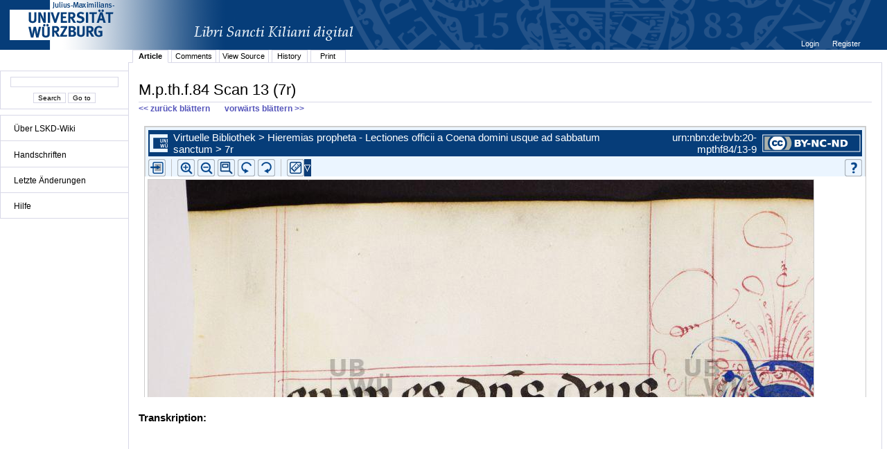

--- FILE ---
content_type: text/html;charset=UTF-8
request_url: http://vb.uni-wuerzburg.de/ub/foliomagnifier.html?sig=mpthf84&page=13&pageBox=0&minViewportWidth=640&minViewportHeight=400&z=0
body_size: 66506
content:
<?xml version="1.0" encoding="UTF-8" ?>
<!DOCTYPE html
     PUBLIC "-//W3C//DTD XHTML 1.0 Transitional//EN"
     "http://www.w3.org/TR/xhtml1/DTD/xhtml1-transitional.dtd">     
<html xmlns="http://www.w3.org/1999/xhtml" xml:lang="en" lang="en">
<head>
	<meta http-equiv="Content-Type" content="text/html; charset=UTF-8" />
	
	<base href="http://vb.uni-wuerzburg.de/ub/" />
	<link rel="shortcut icon" href="fileadmin/sysimages/favicon.ico" />
	<link rel="icon" href="fileadmin/sysimages/favicon.ico" />
	<link href="css/stylesheet_print.css" type="text/css" rel="stylesheet" media="print" />
	<link rel="stylesheet" type="text/css" href="foliomagnifier/FolioMagnifier.css" />
	<link rel="stylesheet" type="text/css" href="leselupe/Leselupe.css" />

	<style type="text/css" media="screen">
	<!--		
	#menu_links a.current, #menu_links a.current:link, #menu_links a.current:visited { background-color: #063d79; color: #ffffff; }
	#mainnav { background-color: #696969; }
	#mainnav a:active, #mainnav a:hover, #mainnav a.active, #mainnav a.active:link, 
	#mainnav a.current, #mainnav a.current:link, #mainnav a.current:visited {background-color: #063d79; color: #ffffff;}
	-->
	</style>

	<title></title>
	<meta name="generator" content="Franconica CMS" />

	<script type="text/javascript" src="js/javascript_93077bb238.js"></script>
</head>
<body style="background-repeat:no-repeat;">

<div id="upperLeftAbsolutePosition" class="menu"><link rel="stylesheet" type="text/css" href="css/stylesheet_topo_fm.css" />
<script type="text/javascript" language="javascript" src="static/foliomagnifier/foliomagnifier.nocache.js"></script>

<script type="text/javascript">
	/* required */
	var Config = {
		resizable: "false",
		viewportWidth: "960",
		/* value before resizing disabled */
		/*viewportHeight: "480",*/
		viewportHeight: "600",
		minViewportWidth: "640",
		minViewportHeight: "400",
		adjustWindowSize: "true",
		enablePageMenu: "true",
		enableZoom: "true",
		enablePan: "true",
		enableRotate: "true",
		displayWatermark: "false",
		enableGoogleMaps:  "false",
		useSplitPanelForGoogleMaps:  "false",
		
			simpleMenuPanel: "false",
		
			useDefaultZoomFactors: "false",
		
			useDFGLogo: "false",
		
		usePageBox: "false",
		
		isUeberblender: "false"
		
	};
	
	var FolioData = {
		currentPage: "13",
		rootline:  "Virtuelle Bibliothek > Hieremias propheta - Lectiones officii a Coena domini usque ad sabbatum sanctum > 7r",
		backToScanLink: "mpthf84/pages/mpthf84/13.html",
		bookJSON: "["+
		"{\"id\": \"15038250\", "+
		"\"contentUrl\": \"books/mpthf84/folio-big/\","+
		"\"folios\": ["+ 
			"{ \"nr\": \"1\", \"dpi\": \"200\", \"baseName\": \"DE-20__M_p_th_f_84__0001__0001r\", \"bookPageNr\": \"1r\", \"imgWidth\": \"1799\", \"imgHeight\": \"2514\", \"protected\": \"yes\", \"urn\": \"urn:nbn:de:bvb:20-mpthf84/1-5\"},"+
			"{ \"nr\": \"2\", \"dpi\": \"200\", \"baseName\": \"DE-20__M_p_th_f_84__0002__0001v\", \"bookPageNr\": \"1v\", \"imgWidth\": \"1800\", \"imgHeight\": \"2558\", \"protected\": \"yes\", \"urn\": \"urn:nbn:de:bvb:20-mpthf84/2-1\"},"+
			"{ \"nr\": \"3\", \"dpi\": \"200\", \"baseName\": \"DE-20__M_p_th_f_84__0003__0002r\", \"bookPageNr\": \"2r\", \"imgWidth\": \"1799\", \"imgHeight\": \"2514\", \"protected\": \"yes\", \"urn\": \"urn:nbn:de:bvb:20-mpthf84/3-6\"},"+
			"{ \"nr\": \"4\", \"dpi\": \"200\", \"baseName\": \"DE-20__M_p_th_f_84__0004__0002v\", \"bookPageNr\": \"2v\", \"imgWidth\": \"1800\", \"imgHeight\": \"2569\", \"protected\": \"yes\", \"urn\": \"urn:nbn:de:bvb:20-mpthf84/4-1\"},"+
			"{ \"nr\": \"5\", \"dpi\": \"200\", \"baseName\": \"DE-20__M_p_th_f_84__0005__0003r\", \"bookPageNr\": \"3r\", \"imgWidth\": \"1799\", \"imgHeight\": \"2514\", \"protected\": \"yes\", \"urn\": \"urn:nbn:de:bvb:20-mpthf84/5-7\"},"+
			"{ \"nr\": \"6\", \"dpi\": \"200\", \"baseName\": \"DE-20__M_p_th_f_84__0006__0003v\", \"bookPageNr\": \"3v\", \"imgWidth\": \"1799\", \"imgHeight\": \"2514\", \"protected\": \"yes\", \"urn\": \"urn:nbn:de:bvb:20-mpthf84/6-2\"},"+
			"{ \"nr\": \"7\", \"dpi\": \"200\", \"baseName\": \"DE-20__M_p_th_f_84__0007__0004r\", \"bookPageNr\": \"4r\", \"imgWidth\": \"1799\", \"imgHeight\": \"2514\", \"protected\": \"yes\", \"urn\": \"urn:nbn:de:bvb:20-mpthf84/7-8\"},"+
			"{ \"nr\": \"8\", \"dpi\": \"200\", \"baseName\": \"DE-20__M_p_th_f_84__0008__0004v\", \"bookPageNr\": \"4v\", \"imgWidth\": \"1800\", \"imgHeight\": \"2529\", \"protected\": \"yes\", \"urn\": \"urn:nbn:de:bvb:20-mpthf84/8-3\"},"+
			"{ \"nr\": \"9\", \"dpi\": \"200\", \"baseName\": \"DE-20__M_p_th_f_84__0009__0005r\", \"bookPageNr\": \"5r\", \"imgWidth\": \"1799\", \"imgHeight\": \"2514\", \"protected\": \"yes\", \"urn\": \"urn:nbn:de:bvb:20-mpthf84/9-3\"},"+
			"{ \"nr\": \"10\", \"dpi\": \"200\", \"baseName\": \"DE-20__M_p_th_f_84__0010__0005v\", \"bookPageNr\": \"5v\", \"imgWidth\": \"1800\", \"imgHeight\": \"2501\", \"protected\": \"yes\", \"urn\": \"urn:nbn:de:bvb:20-mpthf84/10-2\"},"+
			"{ \"nr\": \"11\", \"dpi\": \"200\", \"baseName\": \"DE-20__M_p_th_f_84__0011__0006r\", \"bookPageNr\": \"6r\", \"imgWidth\": \"1799\", \"imgHeight\": \"2514\", \"protected\": \"yes\", \"urn\": \"urn:nbn:de:bvb:20-mpthf84/11-8\"},"+
			"{ \"nr\": \"12\", \"dpi\": \"200\", \"baseName\": \"DE-20__M_p_th_f_84__0012__0006v\", \"bookPageNr\": \"6v\", \"imgWidth\": \"1800\", \"imgHeight\": \"2513\", \"protected\": \"yes\", \"urn\": \"urn:nbn:de:bvb:20-mpthf84/12-3\"},"+
			"{ \"nr\": \"13\", \"dpi\": \"200\", \"baseName\": \"DE-20__M_p_th_f_84__0013__0007r\", \"bookPageNr\": \"7r\", \"imgWidth\": \"1799\", \"imgHeight\": \"2514\", \"protected\": \"yes\", \"urn\": \"urn:nbn:de:bvb:20-mpthf84/13-9\"},"+
			"{ \"nr\": \"14\", \"dpi\": \"200\", \"baseName\": \"DE-20__M_p_th_f_84__0014__0007v\", \"bookPageNr\": \"7v\", \"imgWidth\": \"1800\", \"imgHeight\": \"2489\", \"protected\": \"yes\", \"urn\": \"urn:nbn:de:bvb:20-mpthf84/14-4\"},"+
			"{ \"nr\": \"15\", \"dpi\": \"200\", \"baseName\": \"DE-20__M_p_th_f_84__0015__0008r\", \"bookPageNr\": \"8r\", \"imgWidth\": \"1799\", \"imgHeight\": \"2514\", \"protected\": \"yes\", \"urn\": \"urn:nbn:de:bvb:20-mpthf84/15-0\"},"+
			"{ \"nr\": \"16\", \"dpi\": \"200\", \"baseName\": \"DE-20__M_p_th_f_84__0016__0008v\", \"bookPageNr\": \"8v\", \"imgWidth\": \"1800\", \"imgHeight\": \"2522\", \"protected\": \"yes\", \"urn\": \"urn:nbn:de:bvb:20-mpthf84/16-5\"},"+
			"{ \"nr\": \"17\", \"dpi\": \"200\", \"baseName\": \"DE-20__M_p_th_f_84__0017__0009r\", \"bookPageNr\": \"9r\", \"imgWidth\": \"1799\", \"imgHeight\": \"2514\", \"protected\": \"yes\", \"urn\": \"urn:nbn:de:bvb:20-mpthf84/17-1\"},"+
			"{ \"nr\": \"18\", \"dpi\": \"200\", \"baseName\": \"DE-20__M_p_th_f_84__0018__0009v\", \"bookPageNr\": \"9v\", \"imgWidth\": \"1800\", \"imgHeight\": \"2517\", \"protected\": \"yes\", \"urn\": \"urn:nbn:de:bvb:20-mpthf84/18-6\"},"+
			"{ \"nr\": \"19\", \"dpi\": \"200\", \"baseName\": \"DE-20__M_p_th_f_84__0019__0010r\", \"bookPageNr\": \"10r\", \"imgWidth\": \"1799\", \"imgHeight\": \"2514\", \"protected\": \"yes\", \"urn\": \"urn:nbn:de:bvb:20-mpthf84/19-6\"},"+
			"{ \"nr\": \"20\", \"dpi\": \"200\", \"baseName\": \"DE-20__M_p_th_f_84__0020__0010v\", \"bookPageNr\": \"10v\", \"imgWidth\": \"1800\", \"imgHeight\": \"2557\", \"protected\": \"yes\", \"urn\": \"urn:nbn:de:bvb:20-mpthf84/20-7\"},"+
			"{ \"nr\": \"21\", \"dpi\": \"200\", \"baseName\": \"DE-20__M_p_th_f_84__0021__0011r\", \"bookPageNr\": \"11r\", \"imgWidth\": \"1799\", \"imgHeight\": \"2514\", \"protected\": \"yes\", \"urn\": \"urn:nbn:de:bvb:20-mpthf84/21-3\"},"+
			"{ \"nr\": \"22\", \"dpi\": \"200\", \"baseName\": \"DE-20__M_p_th_f_84__0022__0011v\", \"bookPageNr\": \"11v\", \"imgWidth\": \"1800\", \"imgHeight\": \"2530\", \"protected\": \"yes\", \"urn\": \"urn:nbn:de:bvb:20-mpthf84/22-9\"},"+
			"{ \"nr\": \"23\", \"dpi\": \"200\", \"baseName\": \"DE-20__M_p_th_f_84__0023__0012r\", \"bookPageNr\": \"12r\", \"imgWidth\": \"1799\", \"imgHeight\": \"2514\", \"protected\": \"yes\", \"urn\": \"urn:nbn:de:bvb:20-mpthf84/23-4\"},"+
			"{ \"nr\": \"24\", \"dpi\": \"200\", \"baseName\": \"DE-20__M_p_th_f_84__0024__0012v\", \"bookPageNr\": \"12v\", \"imgWidth\": \"1800\", \"imgHeight\": \"2512\", \"protected\": \"yes\", \"urn\": \"urn:nbn:de:bvb:20-mpthf84/24-0\"},"+
			"{ \"nr\": \"25\", \"dpi\": \"200\", \"baseName\": \"DE-20__M_p_th_f_84__0025__0013r\", \"bookPageNr\": \"13r\", \"imgWidth\": \"1799\", \"imgHeight\": \"2514\", \"protected\": \"yes\", \"urn\": \"urn:nbn:de:bvb:20-mpthf84/25-5\"},"+
			"{ \"nr\": \"26\", \"dpi\": \"200\", \"baseName\": \"DE-20__M_p_th_f_84__0026__0013v\", \"bookPageNr\": \"13v\", \"imgWidth\": \"1800\", \"imgHeight\": \"2556\", \"protected\": \"yes\", \"urn\": \"urn:nbn:de:bvb:20-mpthf84/26-1\"},"+
			"{ \"nr\": \"27\", \"dpi\": \"200\", \"baseName\": \"DE-20__M_p_th_f_84__0027__0014r\", \"bookPageNr\": \"14r\", \"imgWidth\": \"1799\", \"imgHeight\": \"2514\", \"protected\": \"yes\", \"urn\": \"urn:nbn:de:bvb:20-mpthf84/27-6\"},"+
			"{ \"nr\": \"28\", \"dpi\": \"200\", \"baseName\": \"DE-20__M_p_th_f_84__0028__0014v\", \"bookPageNr\": \"14v\", \"imgWidth\": \"1800\", \"imgHeight\": \"2520\", \"protected\": \"yes\", \"urn\": \"urn:nbn:de:bvb:20-mpthf84/28-2\"},"+
			"{ \"nr\": \"29\", \"dpi\": \"200\", \"baseName\": \"DE-20__M_p_th_f_84__0029__0015r\", \"bookPageNr\": \"15r\", \"imgWidth\": \"1799\", \"imgHeight\": \"2514\", \"protected\": \"yes\", \"urn\": \"urn:nbn:de:bvb:20-mpthf84/29-1\"},"+
			"{ \"nr\": \"30\", \"dpi\": \"200\", \"baseName\": \"DE-20__M_p_th_f_84__0030__0015v\", \"bookPageNr\": \"15v\", \"imgWidth\": \"1800\", \"imgHeight\": \"2537\", \"protected\": \"yes\", \"urn\": \"urn:nbn:de:bvb:20-mpthf84/30-3\"},"+
			"{ \"nr\": \"31\", \"dpi\": \"200\", \"baseName\": \"DE-20__M_p_th_f_84__0031__0016r\", \"bookPageNr\": \"16r\", \"imgWidth\": \"1799\", \"imgHeight\": \"2514\", \"protected\": \"yes\", \"urn\": \"urn:nbn:de:bvb:20-mpthf84/31-8\"},"+
			"{ \"nr\": \"32\", \"dpi\": \"200\", \"baseName\": \"DE-20__M_p_th_f_84__0032__0016v\", \"bookPageNr\": \"16v\", \"imgWidth\": \"1800\", \"imgHeight\": \"2582\", \"protected\": \"yes\", \"urn\": \"urn:nbn:de:bvb:20-mpthf84/32-4\"},"+
			"{ \"nr\": \"33\", \"dpi\": \"200\", \"baseName\": \"DE-20__M_p_th_f_84__0033__0017r\", \"bookPageNr\": \"17r\", \"imgWidth\": \"1799\", \"imgHeight\": \"2514\", \"protected\": \"yes\", \"urn\": \"urn:nbn:de:bvb:20-mpthf84/33-0\"},"+
			"{ \"nr\": \"34\", \"dpi\": \"200\", \"baseName\": \"DE-20__M_p_th_f_84__0034__0017v\", \"bookPageNr\": \"17v\", \"imgWidth\": \"1799\", \"imgHeight\": \"2514\", \"protected\": \"yes\", \"urn\": \"urn:nbn:de:bvb:20-mpthf84/34-5\"},"+
			"{ \"nr\": \"35\", \"dpi\": \"200\", \"baseName\": \"DE-20__M_p_th_f_84__0035__0018r\", \"bookPageNr\": \"18r\", \"imgWidth\": \"1799\", \"imgHeight\": \"2514\", \"protected\": \"yes\", \"urn\": \"urn:nbn:de:bvb:20-mpthf84/35-1\"},"+
			"{ \"nr\": \"36\", \"dpi\": \"200\", \"baseName\": \"DE-20__M_p_th_f_84__0036__0018v\", \"bookPageNr\": \"18v\", \"imgWidth\": \"1799\", \"imgHeight\": \"2514\", \"protected\": \"yes\", \"urn\": \"urn:nbn:de:bvb:20-mpthf84/36-6\"},"+
			"{ \"nr\": \"37\", \"dpi\": \"200\", \"baseName\": \"DE-20__M_p_th_f_84__0037__0019r\", \"bookPageNr\": \"19r\", \"imgWidth\": \"1799\", \"imgHeight\": \"2514\", \"protected\": \"yes\", \"urn\": \"urn:nbn:de:bvb:20-mpthf84/37-2\"},"+
			"{ \"nr\": \"38\", \"dpi\": \"200\", \"baseName\": \"DE-20__M_p_th_f_84__0038__0019v\", \"bookPageNr\": \"19v\", \"imgWidth\": \"1799\", \"imgHeight\": \"2514\", \"protected\": \"yes\", \"urn\": \"urn:nbn:de:bvb:20-mpthf84/38-7\"},"+
			"{ \"nr\": \"39\", \"dpi\": \"200\", \"baseName\": \"DE-20__M_p_th_f_84__0039__0020r\", \"bookPageNr\": \"20r\", \"imgWidth\": \"1799\", \"imgHeight\": \"2514\", \"protected\": \"yes\", \"urn\": \"urn:nbn:de:bvb:20-mpthf84/39-7\"},"+
			"{ \"nr\": \"40\", \"dpi\": \"200\", \"baseName\": \"DE-20__M_p_th_f_84__0040__0020v\", \"bookPageNr\": \"20v\", \"imgWidth\": \"1799\", \"imgHeight\": \"2514\", \"protected\": \"yes\", \"urn\": \"urn:nbn:de:bvb:20-mpthf84/40-8\"},"+
			"{ \"nr\": \"41\", \"dpi\": \"200\", \"baseName\": \"DE-20__M_p_th_f_84__0041__0021r\", \"bookPageNr\": \"21r\", \"imgWidth\": \"1799\", \"imgHeight\": \"2514\", \"protected\": \"yes\", \"urn\": \"urn:nbn:de:bvb:20-mpthf84/41-4\"},"+
			"{ \"nr\": \"42\", \"dpi\": \"200\", \"baseName\": \"DE-20__M_p_th_f_84__0042__0021v\", \"bookPageNr\": \"21v\", \"imgWidth\": \"1799\", \"imgHeight\": \"2514\", \"protected\": \"yes\", \"urn\": \"urn:nbn:de:bvb:20-mpthf84/42-9\"},"+
			"{ \"nr\": \"43\", \"dpi\": \"200\", \"baseName\": \"DE-20__M_p_th_f_84__0043__0022r\", \"bookPageNr\": \"22r\", \"imgWidth\": \"1799\", \"imgHeight\": \"2514\", \"protected\": \"yes\", \"urn\": \"urn:nbn:de:bvb:20-mpthf84/43-5\"},"+
			"{ \"nr\": \"44\", \"dpi\": \"200\", \"baseName\": \"DE-20__M_p_th_f_84__0044__0022v\", \"bookPageNr\": \"22v\", \"imgWidth\": \"1800\", \"imgHeight\": \"2521\", \"protected\": \"yes\", \"urn\": \"urn:nbn:de:bvb:20-mpthf84/44-1\"},"+
			"{ \"nr\": \"45\", \"dpi\": \"200\", \"baseName\": \"DE-20__M_p_th_f_84__0045__0023r\", \"bookPageNr\": \"23r\", \"imgWidth\": \"1799\", \"imgHeight\": \"2514\", \"protected\": \"yes\", \"urn\": \"urn:nbn:de:bvb:20-mpthf84/45-6\"},"+
			"{ \"nr\": \"46\", \"dpi\": \"200\", \"baseName\": \"DE-20__M_p_th_f_84__0046__0023v\", \"bookPageNr\": \"23v\", \"imgWidth\": \"1800\", \"imgHeight\": \"2519\", \"protected\": \"yes\", \"urn\": \"urn:nbn:de:bvb:20-mpthf84/46-2\"},"+
			"{ \"nr\": \"47\", \"dpi\": \"200\", \"baseName\": \"DE-20__M_p_th_f_84__0047__0024r\", \"bookPageNr\": \"24r\", \"imgWidth\": \"1799\", \"imgHeight\": \"2514\", \"protected\": \"yes\", \"urn\": \"urn:nbn:de:bvb:20-mpthf84/47-7\"},"+
			"{ \"nr\": \"48\", \"dpi\": \"200\", \"baseName\": \"DE-20__M_p_th_f_84__0048__0024v\", \"bookPageNr\": \"24v\", \"imgWidth\": \"1800\", \"imgHeight\": \"2540\", \"protected\": \"yes\", \"urn\": \"urn:nbn:de:bvb:20-mpthf84/48-3\"},"+
			"{ \"nr\": \"49\", \"dpi\": \"200\", \"baseName\": \"DE-20__M_p_th_f_84__0049__0025r\", \"bookPageNr\": \"25r\", \"imgWidth\": \"1799\", \"imgHeight\": \"2514\", \"protected\": \"yes\", \"urn\": \"urn:nbn:de:bvb:20-mpthf84/49-2\"},"+
			"{ \"nr\": \"50\", \"dpi\": \"200\", \"baseName\": \"DE-20__M_p_th_f_84__0050__0025v\", \"bookPageNr\": \"25v\", \"imgWidth\": \"1800\", \"imgHeight\": \"2603\", \"protected\": \"yes\", \"urn\": \"urn:nbn:de:bvb:20-mpthf84/50-4\"},"+
			"{ \"nr\": \"51\", \"dpi\": \"200\", \"baseName\": \"DE-20__M_p_th_f_84__0051__0026r\", \"bookPageNr\": \"26r\", \"imgWidth\": \"1799\", \"imgHeight\": \"2514\", \"protected\": \"yes\", \"urn\": \"urn:nbn:de:bvb:20-mpthf84/51-9\"},"+
			"{ \"nr\": \"52\", \"dpi\": \"200\", \"baseName\": \"DE-20__M_p_th_f_84__0052__0026v\", \"bookPageNr\": \"26v\", \"imgWidth\": \"1800\", \"imgHeight\": \"2586\", \"protected\": \"yes\", \"urn\": \"urn:nbn:de:bvb:20-mpthf84/52-5\"},"+
			"{ \"nr\": \"53\", \"dpi\": \"200\", \"baseName\": \"DE-20__M_p_th_f_84__0053__0027r\", \"bookPageNr\": \"27r\", \"imgWidth\": \"1799\", \"imgHeight\": \"2514\", \"protected\": \"yes\", \"urn\": \"urn:nbn:de:bvb:20-mpthf84/53-0\"},"+
			"{ \"nr\": \"54\", \"dpi\": \"200\", \"baseName\": \"DE-20__M_p_th_f_84__0054__0027v\", \"bookPageNr\": \"27v\", \"imgWidth\": \"1800\", \"imgHeight\": \"2526\", \"protected\": \"yes\", \"urn\": \"urn:nbn:de:bvb:20-mpthf84/54-6\"},"+
			"{ \"nr\": \"55\", \"dpi\": \"200\", \"baseName\": \"DE-20__M_p_th_f_84__0055__0028r\", \"bookPageNr\": \"28r\", \"imgWidth\": \"1799\", \"imgHeight\": \"2514\", \"protected\": \"yes\", \"urn\": \"urn:nbn:de:bvb:20-mpthf84/55-2\"},"+
			"{ \"nr\": \"56\", \"dpi\": \"200\", \"baseName\": \"DE-20__M_p_th_f_84__0056__0028v\", \"bookPageNr\": \"28v\", \"imgWidth\": \"1799\", \"imgHeight\": \"2579\", \"protected\": \"yes\", \"urn\": \"urn:nbn:de:bvb:20-mpthf84/56-7\"},"+
			"{ \"nr\": \"57\", \"dpi\": \"200\", \"baseName\": \"DE-20__M_p_th_f_84__0057__0029r\", \"bookPageNr\": \"29r\", \"imgWidth\": \"1799\", \"imgHeight\": \"2514\", \"protected\": \"yes\", \"urn\": \"urn:nbn:de:bvb:20-mpthf84/57-3\"},"+
			"{ \"nr\": \"58\", \"dpi\": \"200\", \"baseName\": \"DE-20__M_p_th_f_84__0058__0029v\", \"bookPageNr\": \"29v\", \"imgWidth\": \"1800\", \"imgHeight\": \"2574\", \"protected\": \"yes\", \"urn\": \"urn:nbn:de:bvb:20-mpthf84/58-8\"},"+
			"{ \"nr\": \"59\", \"dpi\": \"200\", \"baseName\": \"DE-20__M_p_th_f_84__0059__0030r\", \"bookPageNr\": \"30r\", \"imgWidth\": \"1799\", \"imgHeight\": \"2514\", \"protected\": \"yes\", \"urn\": \"urn:nbn:de:bvb:20-mpthf84/59-7\"},"+
			"{ \"nr\": \"60\", \"dpi\": \"200\", \"baseName\": \"DE-20__M_p_th_f_84__0060__0030v\", \"bookPageNr\": \"30v\", \"imgWidth\": \"1800\", \"imgHeight\": \"2540\", \"protected\": \"yes\", \"urn\": \"urn:nbn:de:bvb:20-mpthf84/60-9\"},"+
			"{ \"nr\": \"61\", \"dpi\": \"200\", \"baseName\": \"DE-20__M_p_th_f_84__0061__0031r\", \"bookPageNr\": \"31r\", \"imgWidth\": \"1799\", \"imgHeight\": \"2514\", \"protected\": \"yes\", \"urn\": \"urn:nbn:de:bvb:20-mpthf84/61-5\"},"+
			"{ \"nr\": \"62\", \"dpi\": \"200\", \"baseName\": \"DE-20__M_p_th_f_84__0062__0031v\", \"bookPageNr\": \"31v\", \"imgWidth\": \"1799\", \"imgHeight\": \"2558\", \"protected\": \"yes\", \"urn\": \"urn:nbn:de:bvb:20-mpthf84/62-0\"},"+
			"{ \"nr\": \"63\", \"dpi\": \"200\", \"baseName\": \"DE-20__M_p_th_f_84__0063__0032r\", \"bookPageNr\": \"32r\", \"imgWidth\": \"1799\", \"imgHeight\": \"2514\", \"protected\": \"yes\", \"urn\": \"urn:nbn:de:bvb:20-mpthf84/63-6\"},"+
			"{ \"nr\": \"64\", \"dpi\": \"200\", \"baseName\": \"DE-20__M_p_th_f_84__0064__0032v\", \"bookPageNr\": \"32v\", \"imgWidth\": \"1800\", \"imgHeight\": \"2597\", \"protected\": \"yes\", \"urn\": \"urn:nbn:de:bvb:20-mpthf84/64-1\"},"+
			"{ \"nr\": \"65\", \"dpi\": \"200\", \"baseName\": \"DE-20__M_p_th_f_84__0065__0033r\", \"bookPageNr\": \"33r\", \"imgWidth\": \"1799\", \"imgHeight\": \"2514\", \"protected\": \"yes\", \"urn\": \"urn:nbn:de:bvb:20-mpthf84/65-7\"},"+
			"{ \"nr\": \"66\", \"dpi\": \"200\", \"baseName\": \"DE-20__M_p_th_f_84__0066__0033v\", \"bookPageNr\": \"33v\", \"imgWidth\": \"1800\", \"imgHeight\": \"2575\", \"protected\": \"yes\", \"urn\": \"urn:nbn:de:bvb:20-mpthf84/66-3\"},"+
			"{ \"nr\": \"67\", \"dpi\": \"200\", \"baseName\": \"DE-20__M_p_th_f_84__0067__0034r\", \"bookPageNr\": \"34r\", \"imgWidth\": \"1799\", \"imgHeight\": \"2514\", \"protected\": \"yes\", \"urn\": \"urn:nbn:de:bvb:20-mpthf84/67-8\"},"+
			"{ \"nr\": \"68\", \"dpi\": \"200\", \"baseName\": \"DE-20__M_p_th_f_84__0068__0034v\", \"bookPageNr\": \"34v\", \"imgWidth\": \"1800\", \"imgHeight\": \"2552\", \"protected\": \"yes\", \"urn\": \"urn:nbn:de:bvb:20-mpthf84/68-4\"},"+
			"{ \"nr\": \"69\", \"dpi\": \"200\", \"baseName\": \"DE-20__M_p_th_f_84__0069__0035r\", \"bookPageNr\": \"35r\", \"imgWidth\": \"1799\", \"imgHeight\": \"2514\", \"protected\": \"yes\", \"urn\": \"urn:nbn:de:bvb:20-mpthf84/69-3\"},"+
			"{ \"nr\": \"70\", \"dpi\": \"200\", \"baseName\": \"DE-20__M_p_th_f_84__0070__0035v\", \"bookPageNr\": \"35v\", \"imgWidth\": \"1800\", \"imgHeight\": \"2542\", \"protected\": \"yes\", \"urn\": \"urn:nbn:de:bvb:20-mpthf84/70-5\"},"+
			"{ \"nr\": \"71\", \"dpi\": \"200\", \"baseName\": \"DE-20__M_p_th_f_84__0071__0036r\", \"bookPageNr\": \"36r\", \"imgWidth\": \"1799\", \"imgHeight\": \"2514\", \"protected\": \"yes\", \"urn\": \"urn:nbn:de:bvb:20-mpthf84/71-0\"},"+
			"{ \"nr\": \"72\", \"dpi\": \"200\", \"baseName\": \"DE-20__M_p_th_f_84__0072__0036v\", \"bookPageNr\": \"36v\", \"imgWidth\": \"1800\", \"imgHeight\": \"2549\", \"protected\": \"yes\", \"urn\": \"urn:nbn:de:bvb:20-mpthf84/72-6\"},"+
			"{ \"nr\": \"73\", \"dpi\": \"200\", \"baseName\": \"DE-20__M_p_th_f_84__0073__0037r\", \"bookPageNr\": \"37r\", \"imgWidth\": \"1799\", \"imgHeight\": \"2514\", \"protected\": \"yes\", \"urn\": \"urn:nbn:de:bvb:20-mpthf84/73-1\"},"+
			"{ \"nr\": \"74\", \"dpi\": \"200\", \"baseName\": \"DE-20__M_p_th_f_84__0074__0037v\", \"bookPageNr\": \"37v\", \"imgWidth\": \"1800\", \"imgHeight\": \"2533\", \"protected\": \"yes\", \"urn\": \"urn:nbn:de:bvb:20-mpthf84/74-7\"},"+
			"{ \"nr\": \"75\", \"dpi\": \"200\", \"baseName\": \"DE-20__M_p_th_f_84__0075__0038r\", \"bookPageNr\": \"38r\", \"imgWidth\": \"1799\", \"imgHeight\": \"2514\", \"protected\": \"yes\", \"urn\": \"urn:nbn:de:bvb:20-mpthf84/75-2\"},"+
			"{ \"nr\": \"76\", \"dpi\": \"200\", \"baseName\": \"DE-20__M_p_th_f_84__0076__0038v\", \"bookPageNr\": \"38v\", \"imgWidth\": \"1800\", \"imgHeight\": \"2523\", \"protected\": \"yes\", \"urn\": \"urn:nbn:de:bvb:20-mpthf84/76-8\"},"+
			"{ \"nr\": \"77\", \"dpi\": \"200\", \"baseName\": \"DE-20__M_p_th_f_84__0077__0039r\", \"bookPageNr\": \"39r\", \"imgWidth\": \"1799\", \"imgHeight\": \"2514\", \"protected\": \"yes\", \"urn\": \"urn:nbn:de:bvb:20-mpthf84/77-4\"},"+
			"{ \"nr\": \"78\", \"dpi\": \"200\", \"baseName\": \"DE-20__M_p_th_f_84__0078__0039v\", \"bookPageNr\": \"39v\", \"imgWidth\": \"1800\", \"imgHeight\": \"2545\", \"protected\": \"yes\", \"urn\": \"urn:nbn:de:bvb:20-mpthf84/78-9\"},"+
			"{ \"nr\": \"79\", \"dpi\": \"200\", \"baseName\": \"DE-20__M_p_th_f_84__0079__0040r\", \"bookPageNr\": \"40r\", \"imgWidth\": \"1799\", \"imgHeight\": \"2514\", \"protected\": \"yes\", \"urn\": \"urn:nbn:de:bvb:20-mpthf84/79-8\"},"+
			"{ \"nr\": \"80\", \"dpi\": \"200\", \"baseName\": \"DE-20__M_p_th_f_84__0080__0040v\", \"bookPageNr\": \"40v\", \"imgWidth\": \"1800\", \"imgHeight\": \"2590\", \"protected\": \"yes\", \"urn\": \"urn:nbn:de:bvb:20-mpthf84/80-0\"},"+
			"{ \"nr\": \"81\", \"dpi\": \"200\", \"baseName\": \"DE-20__M_p_th_f_84__0081__0041r\", \"bookPageNr\": \"41r\", \"imgWidth\": \"1799\", \"imgHeight\": \"2514\", \"protected\": \"yes\", \"urn\": \"urn:nbn:de:bvb:20-mpthf84/81-6\"},"+
			"{ \"nr\": \"82\", \"dpi\": \"200\", \"baseName\": \"DE-20__M_p_th_f_84__0082__0041v\", \"bookPageNr\": \"41v\", \"imgWidth\": \"1800\", \"imgHeight\": \"2535\", \"protected\": \"yes\", \"urn\": \"urn:nbn:de:bvb:20-mpthf84/82-1\"},"+
			"{ \"nr\": \"83\", \"dpi\": \"200\", \"baseName\": \"DE-20__M_p_th_f_84__0083__0042r\", \"bookPageNr\": \"42r\", \"imgWidth\": \"1799\", \"imgHeight\": \"2514\", \"protected\": \"yes\", \"urn\": \"urn:nbn:de:bvb:20-mpthf84/83-7\"},"+
			"{ \"nr\": \"84\", \"dpi\": \"200\", \"baseName\": \"DE-20__M_p_th_f_84__0084__0042v\", \"bookPageNr\": \"42v\", \"imgWidth\": \"1799\", \"imgHeight\": \"2519\", \"protected\": \"yes\", \"urn\": \"urn:nbn:de:bvb:20-mpthf84/84-2\"},"+
			"{ \"nr\": \"85\", \"dpi\": \"200\", \"baseName\": \"DE-20__M_p_th_f_84__0085__0043r\", \"bookPageNr\": \"43r\", \"imgWidth\": \"1799\", \"imgHeight\": \"2514\", \"protected\": \"yes\", \"urn\": \"urn:nbn:de:bvb:20-mpthf84/85-8\"},"+
			"{ \"nr\": \"86\", \"dpi\": \"200\", \"baseName\": \"DE-20__M_p_th_f_84__0086__0043v\", \"bookPageNr\": \"43v\", \"imgWidth\": \"1800\", \"imgHeight\": \"2529\", \"protected\": \"yes\", \"urn\": \"urn:nbn:de:bvb:20-mpthf84/86-3\"},"+
			"{ \"nr\": \"87\", \"dpi\": \"200\", \"baseName\": \"DE-20__M_p_th_f_84__0087__0044r\", \"bookPageNr\": \"44r\", \"imgWidth\": \"1799\", \"imgHeight\": \"2514\", \"protected\": \"yes\", \"urn\": \"urn:nbn:de:bvb:20-mpthf84/87-9\"},"+
			"{ \"nr\": \"88\", \"dpi\": \"200\", \"baseName\": \"DE-20__M_p_th_f_84__0088__0044v\", \"bookPageNr\": \"44v\", \"imgWidth\": \"1799\", \"imgHeight\": \"2559\", \"protected\": \"yes\", \"urn\": \"urn:nbn:de:bvb:20-mpthf84/88-5\"},"+
			"{ \"nr\": \"89\", \"dpi\": \"200\", \"baseName\": \"DE-20__M_p_th_f_84__0089__0045r\", \"bookPageNr\": \"45r\", \"imgWidth\": \"1799\", \"imgHeight\": \"2514\", \"protected\": \"yes\", \"urn\": \"urn:nbn:de:bvb:20-mpthf84/89-4\"},"+
			"{ \"nr\": \"90\", \"dpi\": \"200\", \"baseName\": \"DE-20__M_p_th_f_84__0090__0045v\", \"bookPageNr\": \"45v\", \"imgWidth\": \"1800\", \"imgHeight\": \"2606\", \"protected\": \"yes\", \"urn\": \"urn:nbn:de:bvb:20-mpthf84/90-0\"},"+
			"{ \"nr\": \"91\", \"dpi\": \"200\", \"baseName\": \"DE-20__M_p_th_f_84__0091__0046r\", \"bookPageNr\": \"46r\", \"imgWidth\": \"1799\", \"imgHeight\": \"2514\", \"protected\": \"yes\", \"urn\": \"urn:nbn:de:bvb:20-mpthf84/91-6\"},"+
			"{ \"nr\": \"92\", \"dpi\": \"200\", \"baseName\": \"DE-20__M_p_th_f_84__0092__0046v\", \"bookPageNr\": \"46v\", \"imgWidth\": \"1800\", \"imgHeight\": \"2561\", \"protected\": \"yes\", \"urn\": \"urn:nbn:de:bvb:20-mpthf84/92-1\"},"+
			"{ \"nr\": \"93\", \"dpi\": \"200\", \"baseName\": \"DE-20__M_p_th_f_84__0093__0047r\", \"bookPageNr\": \"47r\", \"imgWidth\": \"1799\", \"imgHeight\": \"2514\", \"protected\": \"yes\", \"urn\": \"urn:nbn:de:bvb:20-mpthf84/93-7\"},"+
			"{ \"nr\": \"94\", \"dpi\": \"200\", \"baseName\": \"DE-20__M_p_th_f_84__0094__0047v\", \"bookPageNr\": \"47v\", \"imgWidth\": \"1800\", \"imgHeight\": \"2541\", \"protected\": \"yes\", \"urn\": \"urn:nbn:de:bvb:20-mpthf84/94-3\"},"+
			"{ \"nr\": \"95\", \"dpi\": \"200\", \"baseName\": \"DE-20__M_p_th_f_84__0095__0048r\", \"bookPageNr\": \"48r\", \"imgWidth\": \"1799\", \"imgHeight\": \"2514\", \"protected\": \"yes\", \"urn\": \"urn:nbn:de:bvb:20-mpthf84/95-8\"},"+
			"{ \"nr\": \"96\", \"dpi\": \"200\", \"baseName\": \"DE-20__M_p_th_f_84__0096__0048v\", \"bookPageNr\": \"48v\", \"imgWidth\": \"1800\", \"imgHeight\": \"2547\", \"protected\": \"yes\", \"urn\": \"urn:nbn:de:bvb:20-mpthf84/96-4\"},"+
			"{ \"nr\": \"97\", \"dpi\": \"200\", \"baseName\": \"DE-20__M_p_th_f_84__0097__0049r\", \"bookPageNr\": \"49r\", \"imgWidth\": \"1799\", \"imgHeight\": \"2514\", \"protected\": \"yes\", \"urn\": \"urn:nbn:de:bvb:20-mpthf84/97-0\"},"+
			"{ \"nr\": \"98\", \"dpi\": \"200\", \"baseName\": \"DE-20__M_p_th_f_84__0098__0049v\", \"bookPageNr\": \"49v\", \"imgWidth\": \"1800\", \"imgHeight\": \"2524\", \"protected\": \"yes\", \"urn\": \"urn:nbn:de:bvb:20-mpthf84/98-5\"},"+
			"{ \"nr\": \"99\", \"dpi\": \"200\", \"baseName\": \"DE-20__M_p_th_f_84__0099__0050r\", \"bookPageNr\": \"50r\", \"imgWidth\": \"1799\", \"imgHeight\": \"2514\", \"protected\": \"yes\", \"urn\": \"urn:nbn:de:bvb:20-mpthf84/99-4\"},"+
			"{ \"nr\": \"100\", \"dpi\": \"200\", \"baseName\": \"DE-20__M_p_th_f_84__0100__0050v\", \"bookPageNr\": \"50v\", \"imgWidth\": \"1800\", \"imgHeight\": \"2523\", \"protected\": \"yes\", \"urn\": \"urn:nbn:de:bvb:20-mpthf84/100-9\"},"+
			"{ \"nr\": \"101\", \"dpi\": \"200\", \"baseName\": \"DE-20__M_p_th_f_84__0101__0051r\", \"bookPageNr\": \"51r\", \"imgWidth\": \"1799\", \"imgHeight\": \"2514\", \"protected\": \"yes\", \"urn\": \"urn:nbn:de:bvb:20-mpthf84/101-5\"},"+
			"{ \"nr\": \"102\", \"dpi\": \"200\", \"baseName\": \"DE-20__M_p_th_f_84__0102__0051v\", \"bookPageNr\": \"51v\", \"imgWidth\": \"1800\", \"imgHeight\": \"2562\", \"protected\": \"yes\", \"urn\": \"urn:nbn:de:bvb:20-mpthf84/102-0\"},"+
			"{ \"nr\": \"103\", \"dpi\": \"200\", \"baseName\": \"DE-20__M_p_th_f_84__0103__0052r\", \"bookPageNr\": \"52r\", \"imgWidth\": \"1799\", \"imgHeight\": \"2514\", \"protected\": \"yes\", \"urn\": \"urn:nbn:de:bvb:20-mpthf84/103-6\"},"+
			"{ \"nr\": \"104\", \"dpi\": \"200\", \"baseName\": \"DE-20__M_p_th_f_84__0104__0052v\", \"bookPageNr\": \"52v\", \"imgWidth\": \"1800\", \"imgHeight\": \"2581\", \"protected\": \"yes\", \"urn\": \"urn:nbn:de:bvb:20-mpthf84/104-2\"},"+
			"{ \"nr\": \"105\", \"dpi\": \"200\", \"baseName\": \"DE-20__M_p_th_f_84__0105__0053r\", \"bookPageNr\": \"53r\", \"imgWidth\": \"1799\", \"imgHeight\": \"2514\", \"protected\": \"yes\", \"urn\": \"urn:nbn:de:bvb:20-mpthf84/105-7\"},"+
			"{ \"nr\": \"106\", \"dpi\": \"200\", \"baseName\": \"DE-20__M_p_th_f_84__0106__0053v\", \"bookPageNr\": \"53v\", \"imgWidth\": \"1800\", \"imgHeight\": \"2516\", \"protected\": \"yes\", \"urn\": \"urn:nbn:de:bvb:20-mpthf84/106-3\"},"+
			"{ \"nr\": \"107\", \"dpi\": \"200\", \"baseName\": \"DE-20__M_p_th_f_84__0107__0054r\", \"bookPageNr\": \"54r\", \"imgWidth\": \"1799\", \"imgHeight\": \"2514\", \"protected\": \"yes\", \"urn\": \"urn:nbn:de:bvb:20-mpthf84/107-9\"},"+
			"{ \"nr\": \"108\", \"dpi\": \"200\", \"baseName\": \"DE-20__M_p_th_f_84__0108__0054v\", \"bookPageNr\": \"54v\", \"imgWidth\": \"1800\", \"imgHeight\": \"2532\", \"protected\": \"yes\", \"urn\": \"urn:nbn:de:bvb:20-mpthf84/108-4\"},"+
			"{ \"nr\": \"109\", \"dpi\": \"200\", \"baseName\": \"DE-20__M_p_th_f_84__0109__0055r\", \"bookPageNr\": \"55r\", \"imgWidth\": \"1799\", \"imgHeight\": \"2514\", \"protected\": \"yes\", \"urn\": \"urn:nbn:de:bvb:20-mpthf84/109-3\"},"+
			"{ \"nr\": \"110\", \"dpi\": \"200\", \"baseName\": \"DE-20__M_p_th_f_84__0110__0055v\", \"bookPageNr\": \"55v\", \"imgWidth\": \"1800\", \"imgHeight\": \"2530\", \"protected\": \"yes\", \"urn\": \"urn:nbn:de:bvb:20-mpthf84/110-5\"},"+
			"{ \"nr\": \"111\", \"dpi\": \"200\", \"baseName\": \"DE-20__M_p_th_f_84__0111__0056r\", \"bookPageNr\": \"56r\", \"imgWidth\": \"1799\", \"imgHeight\": \"2514\", \"protected\": \"yes\", \"urn\": \"urn:nbn:de:bvb:20-mpthf84/111-0\"},"+
			"{ \"nr\": \"112\", \"dpi\": \"200\", \"baseName\": \"DE-20__M_p_th_f_84__0112__0056v\", \"bookPageNr\": \"56v\", \"imgWidth\": \"1800\", \"imgHeight\": \"2545\", \"protected\": \"yes\", \"urn\": \"urn:nbn:de:bvb:20-mpthf84/112-6\"},"+
			"{ \"nr\": \"113\", \"dpi\": \"200\", \"baseName\": \"DE-20__M_p_th_f_84__0113__0057r\", \"bookPageNr\": \"57r\", \"imgWidth\": \"1799\", \"imgHeight\": \"2514\", \"protected\": \"yes\", \"urn\": \"urn:nbn:de:bvb:20-mpthf84/113-2\"},"+
			"{ \"nr\": \"114\", \"dpi\": \"200\", \"baseName\": \"DE-20__M_p_th_f_84__0114__0057v\", \"bookPageNr\": \"57v\", \"imgWidth\": \"1800\", \"imgHeight\": \"2554\", \"protected\": \"yes\", \"urn\": \"urn:nbn:de:bvb:20-mpthf84/114-7\"},"+
			"{ \"nr\": \"115\", \"dpi\": \"200\", \"baseName\": \"DE-20__M_p_th_f_84__0115__0058r\", \"bookPageNr\": \"58r\", \"imgWidth\": \"1799\", \"imgHeight\": \"2514\", \"protected\": \"yes\", \"urn\": \"urn:nbn:de:bvb:20-mpthf84/115-3\"},"+
			"{ \"nr\": \"116\", \"dpi\": \"200\", \"baseName\": \"DE-20__M_p_th_f_84__0116__0058v\", \"bookPageNr\": \"58v\", \"imgWidth\": \"1800\", \"imgHeight\": \"2538\", \"protected\": \"yes\", \"urn\": \"urn:nbn:de:bvb:20-mpthf84/116-9\"},"+
			"{ \"nr\": \"117\", \"dpi\": \"200\", \"baseName\": \"DE-20__M_p_th_f_84__0117__0059r\", \"bookPageNr\": \"59r\", \"imgWidth\": \"1799\", \"imgHeight\": \"2514\", \"protected\": \"yes\", \"urn\": \"urn:nbn:de:bvb:20-mpthf84/117-4\"},"+
			"{ \"nr\": \"118\", \"dpi\": \"200\", \"baseName\": \"DE-20__M_p_th_f_84__0118__0059v\", \"bookPageNr\": \"59v\", \"imgWidth\": \"1800\", \"imgHeight\": \"2553\", \"protected\": \"yes\", \"urn\": \"urn:nbn:de:bvb:20-mpthf84/118-0\"},"+
			"{ \"nr\": \"119\", \"dpi\": \"200\", \"baseName\": \"DE-20__M_p_th_f_84__0119__0060r\", \"bookPageNr\": \"60r\", \"imgWidth\": \"1799\", \"imgHeight\": \"2514\", \"protected\": \"yes\", \"urn\": \"urn:nbn:de:bvb:20-mpthf84/119-9\"},"+
			"{ \"nr\": \"120\", \"dpi\": \"200\", \"baseName\": \"DE-20__M_p_th_f_84__0120__0060v\", \"bookPageNr\": \"60v\", \"imgWidth\": \"1800\", \"imgHeight\": \"2570\", \"protected\": \"yes\", \"urn\": \"urn:nbn:de:bvb:20-mpthf84/120-0\"},"+
			"{ \"nr\": \"121\", \"dpi\": \"200\", \"baseName\": \"DE-20__M_p_th_f_84__0121__0061r\", \"bookPageNr\": \"61r\", \"imgWidth\": \"1799\", \"imgHeight\": \"2514\", \"protected\": \"yes\", \"urn\": \"urn:nbn:de:bvb:20-mpthf84/121-6\"},"+
			"{ \"nr\": \"122\", \"dpi\": \"200\", \"baseName\": \"DE-20__M_p_th_f_84__0122__0061v\", \"bookPageNr\": \"61v\", \"imgWidth\": \"1800\", \"imgHeight\": \"2517\", \"protected\": \"yes\", \"urn\": \"urn:nbn:de:bvb:20-mpthf84/122-1\"},"+
			"{ \"nr\": \"123\", \"dpi\": \"200\", \"baseName\": \"DE-20__M_p_th_f_84__0123__0062r\", \"bookPageNr\": \"62r\", \"imgWidth\": \"1799\", \"imgHeight\": \"2514\", \"protected\": \"yes\", \"urn\": \"urn:nbn:de:bvb:20-mpthf84/123-7\"},"+
			"{ \"nr\": \"124\", \"dpi\": \"200\", \"baseName\": \"DE-20__M_p_th_f_84__0124__0062v\", \"bookPageNr\": \"62v\", \"imgWidth\": \"1800\", \"imgHeight\": \"2542\", \"protected\": \"yes\", \"urn\": \"urn:nbn:de:bvb:20-mpthf84/124-3\"},"+
			"{ \"nr\": \"125\", \"dpi\": \"200\", \"baseName\": \"DE-20__M_p_th_f_84__0125__0063r\", \"bookPageNr\": \"63r\", \"imgWidth\": \"1799\", \"imgHeight\": \"2514\", \"protected\": \"yes\", \"urn\": \"urn:nbn:de:bvb:20-mpthf84/125-8\"},"+
			"{ \"nr\": \"126\", \"dpi\": \"200\", \"baseName\": \"DE-20__M_p_th_f_84__0126__0063v\", \"bookPageNr\": \"63v\", \"imgWidth\": \"1800\", \"imgHeight\": \"2542\", \"protected\": \"yes\", \"urn\": \"urn:nbn:de:bvb:20-mpthf84/126-4\"},"+
			"{ \"nr\": \"127\", \"dpi\": \"200\", \"baseName\": \"DE-20__M_p_th_f_84__0127__0064r\", \"bookPageNr\": \"64r\", \"imgWidth\": \"1799\", \"imgHeight\": \"2514\", \"protected\": \"yes\", \"urn\": \"urn:nbn:de:bvb:20-mpthf84/127-0\"},"+
			"{ \"nr\": \"128\", \"dpi\": \"200\", \"baseName\": \"DE-20__M_p_th_f_84__0128__0064v\", \"bookPageNr\": \"64v\", \"imgWidth\": \"1799\", \"imgHeight\": \"2562\", \"protected\": \"yes\", \"urn\": \"urn:nbn:de:bvb:20-mpthf84/128-5\"},"+
			"{ \"nr\": \"129\", \"dpi\": \"200\", \"baseName\": \"DE-20__M_p_th_f_84__0129__0065r\", \"bookPageNr\": \"65r\", \"imgWidth\": \"1799\", \"imgHeight\": \"2514\", \"protected\": \"yes\", \"urn\": \"urn:nbn:de:bvb:20-mpthf84/129-4\"},"+
			"{ \"nr\": \"130\", \"dpi\": \"200\", \"baseName\": \"DE-20__M_p_th_f_84__0130__0065v\", \"bookPageNr\": \"65v\", \"imgWidth\": \"1800\", \"imgHeight\": \"2581\", \"protected\": \"yes\", \"urn\": \"urn:nbn:de:bvb:20-mpthf84/130-6\"},"+
			"{ \"nr\": \"131\", \"dpi\": \"200\", \"baseName\": \"DE-20__M_p_th_f_84__0131__0066r\", \"bookPageNr\": \"66r\", \"imgWidth\": \"1799\", \"imgHeight\": \"2514\", \"protected\": \"yes\", \"urn\": \"urn:nbn:de:bvb:20-mpthf84/131-1\"},"+
			"{ \"nr\": \"132\", \"dpi\": \"200\", \"baseName\": \"DE-20__M_p_th_f_84__0132__0066v\", \"bookPageNr\": \"66v\", \"imgWidth\": \"1799\", \"imgHeight\": \"2591\", \"protected\": \"yes\", \"urn\": \"urn:nbn:de:bvb:20-mpthf84/132-7\"},"+
			"{ \"nr\": \"133\", \"dpi\": \"200\", \"baseName\": \"DE-20__M_p_th_f_84__0133__0067r\", \"bookPageNr\": \"67r\", \"imgWidth\": \"1799\", \"imgHeight\": \"2514\", \"protected\": \"yes\", \"urn\": \"urn:nbn:de:bvb:20-mpthf84/133-3\"},"+
			"{ \"nr\": \"134\", \"dpi\": \"200\", \"baseName\": \"DE-20__M_p_th_f_84__0134__0067v\", \"bookPageNr\": \"67v\", \"imgWidth\": \"1800\", \"imgHeight\": \"2595\", \"protected\": \"yes\", \"urn\": \"urn:nbn:de:bvb:20-mpthf84/134-8\"},"+
			"{ \"nr\": \"135\", \"dpi\": \"200\", \"baseName\": \"DE-20__M_p_th_f_84__0135__0068r\", \"bookPageNr\": \"68r\", \"imgWidth\": \"1799\", \"imgHeight\": \"2514\", \"protected\": \"yes\", \"urn\": \"urn:nbn:de:bvb:20-mpthf84/135-4\"},"+
			"{ \"nr\": \"136\", \"dpi\": \"200\", \"baseName\": \"DE-20__M_p_th_f_84__0136__0068v\", \"bookPageNr\": \"68v\", \"imgWidth\": \"1800\", \"imgHeight\": \"2581\", \"protected\": \"yes\", \"urn\": \"urn:nbn:de:bvb:20-mpthf84/136-0\"},"+
			"{ \"nr\": \"137\", \"dpi\": \"200\", \"baseName\": \"DE-20__M_p_th_f_84__0137__0069r\", \"bookPageNr\": \"69r\", \"imgWidth\": \"1799\", \"imgHeight\": \"2514\", \"protected\": \"yes\", \"urn\": \"urn:nbn:de:bvb:20-mpthf84/137-5\"},"+
			"{ \"nr\": \"138\", \"dpi\": \"200\", \"baseName\": \"DE-20__M_p_th_f_84__0138__0069v\", \"bookPageNr\": \"69v\", \"imgWidth\": \"1800\", \"imgHeight\": \"2525\", \"protected\": \"yes\", \"urn\": \"urn:nbn:de:bvb:20-mpthf84/138-1\"},"+
			"{ \"nr\": \"139\", \"dpi\": \"200\", \"baseName\": \"DE-20__M_p_th_f_84__0139__0070r\", \"bookPageNr\": \"70r\", \"imgWidth\": \"1800\", \"imgHeight\": \"2565\", \"protected\": \"yes\", \"urn\": \"urn:nbn:de:bvb:20-mpthf84/139-0\"},"+
			"{ \"nr\": \"140\", \"dpi\": \"200\", \"baseName\": \"DE-20__M_p_th_f_84__0140__0070v\", \"bookPageNr\": \"70v\", \"imgWidth\": \"1800\", \"imgHeight\": \"2542\", \"protected\": \"yes\", \"urn\": \"urn:nbn:de:bvb:20-mpthf84/140-1\"},"+
			"{ \"nr\": \"141\", \"dpi\": \"200\", \"baseName\": \"DE-20__M_p_th_f_84__0141__0071r\", \"bookPageNr\": \"71r\", \"imgWidth\": \"1799\", \"imgHeight\": \"2514\", \"protected\": \"yes\", \"urn\": \"urn:nbn:de:bvb:20-mpthf84/141-7\"},"+
			"{ \"nr\": \"142\", \"dpi\": \"200\", \"baseName\": \"DE-20__M_p_th_f_84__0142__0071v\", \"bookPageNr\": \"71v\", \"imgWidth\": \"1800\", \"imgHeight\": \"2513\", \"protected\": \"yes\", \"urn\": \"urn:nbn:de:bvb:20-mpthf84/142-3\"},"+
			"{ \"nr\": \"143\", \"dpi\": \"200\", \"baseName\": \"DE-20__M_p_th_f_84__0143__0072r\", \"bookPageNr\": \"72r\", \"imgWidth\": \"1799\", \"imgHeight\": \"2514\", \"protected\": \"yes\", \"urn\": \"urn:nbn:de:bvb:20-mpthf84/143-8\"},"+
			"{ \"nr\": \"144\", \"dpi\": \"200\", \"baseName\": \"DE-20__M_p_th_f_84__0144__0072v\", \"bookPageNr\": \"72v\", \"imgWidth\": \"1800\", \"imgHeight\": \"2539\", \"protected\": \"yes\", \"urn\": \"urn:nbn:de:bvb:20-mpthf84/144-4\"},"+
			"{ \"nr\": \"145\", \"dpi\": \"200\", \"baseName\": \"DE-20__M_p_th_f_84__0145__0073r\", \"bookPageNr\": \"73r\", \"imgWidth\": \"1799\", \"imgHeight\": \"2514\", \"protected\": \"yes\", \"urn\": \"urn:nbn:de:bvb:20-mpthf84/145-0\"},"+
			"{ \"nr\": \"146\", \"dpi\": \"200\", \"baseName\": \"DE-20__M_p_th_f_84__0146__0073v\", \"bookPageNr\": \"73v\", \"imgWidth\": \"1800\", \"imgHeight\": \"2521\", \"protected\": \"yes\", \"urn\": \"urn:nbn:de:bvb:20-mpthf84/146-5\"},"+
			"{ \"nr\": \"147\", \"dpi\": \"200\", \"baseName\": \"DE-20__M_p_th_f_84__0147__0074r\", \"bookPageNr\": \"74r\", \"imgWidth\": \"1799\", \"imgHeight\": \"2514\", \"protected\": \"yes\", \"urn\": \"urn:nbn:de:bvb:20-mpthf84/147-1\"},"+
			"{ \"nr\": \"148\", \"dpi\": \"200\", \"baseName\": \"DE-20__M_p_th_f_84__0148__0074v\", \"bookPageNr\": \"74v\", \"imgWidth\": \"1800\", \"imgHeight\": \"2543\", \"protected\": \"yes\", \"urn\": \"urn:nbn:de:bvb:20-mpthf84/148-7\"},"+
			"{ \"nr\": \"149\", \"dpi\": \"200\", \"baseName\": \"DE-20__M_p_th_f_84__0149__0075r\", \"bookPageNr\": \"75r\", \"imgWidth\": \"1799\", \"imgHeight\": \"2514\", \"protected\": \"yes\", \"urn\": \"urn:nbn:de:bvb:20-mpthf84/149-5\"},"+
			"{ \"nr\": \"150\", \"dpi\": \"200\", \"baseName\": \"DE-20__M_p_th_f_84__0150__0075v\", \"bookPageNr\": \"75v\", \"imgWidth\": \"1800\", \"imgHeight\": \"2523\", \"protected\": \"yes\", \"urn\": \"urn:nbn:de:bvb:20-mpthf84/150-7\"},"+
			"{ \"nr\": \"151\", \"dpi\": \"200\", \"baseName\": \"DE-20__M_p_th_f_84__0151__0076r\", \"bookPageNr\": \"76r\", \"imgWidth\": \"1799\", \"imgHeight\": \"2514\", \"protected\": \"yes\", \"urn\": \"urn:nbn:de:bvb:20-mpthf84/151-2\"},"+
			"{ \"nr\": \"152\", \"dpi\": \"200\", \"baseName\": \"DE-20__M_p_th_f_84__0152__0076v\", \"bookPageNr\": \"76v\", \"imgWidth\": \"1800\", \"imgHeight\": \"2512\", \"protected\": \"yes\", \"urn\": \"urn:nbn:de:bvb:20-mpthf84/152-8\"},"+
			"{ \"nr\": \"153\", \"dpi\": \"200\", \"baseName\": \"DE-20__M_p_th_f_84__0153__0077r\", \"bookPageNr\": \"77r\", \"imgWidth\": \"1799\", \"imgHeight\": \"2514\", \"protected\": \"yes\", \"urn\": \"urn:nbn:de:bvb:20-mpthf84/153-4\"},"+
			"{ \"nr\": \"154\", \"dpi\": \"200\", \"baseName\": \"DE-20__M_p_th_f_84__0154__0077v\", \"bookPageNr\": \"77v\", \"imgWidth\": \"1800\", \"imgHeight\": \"2533\", \"protected\": \"yes\", \"urn\": \"urn:nbn:de:bvb:20-mpthf84/154-9\"},"+
			"{ \"nr\": \"155\", \"dpi\": \"200\", \"baseName\": \"DE-20__M_p_th_f_84__0155__0078r\", \"bookPageNr\": \"78r\", \"imgWidth\": \"1799\", \"imgHeight\": \"2514\", \"protected\": \"yes\", \"urn\": \"urn:nbn:de:bvb:20-mpthf84/155-5\"},"+
			"{ \"nr\": \"156\", \"dpi\": \"200\", \"baseName\": \"DE-20__M_p_th_f_84__0156__0078v\", \"bookPageNr\": \"78v\", \"imgWidth\": \"1800\", \"imgHeight\": \"2525\", \"protected\": \"yes\", \"urn\": \"urn:nbn:de:bvb:20-mpthf84/156-1\"},"+
			"{ \"nr\": \"157\", \"dpi\": \"200\", \"baseName\": \"DE-20__M_p_th_f_84__0157__0079r\", \"bookPageNr\": \"79r\", \"imgWidth\": \"1799\", \"imgHeight\": \"2514\", \"protected\": \"yes\", \"urn\": \"urn:nbn:de:bvb:20-mpthf84/157-6\"},"+
			"{ \"nr\": \"158\", \"dpi\": \"200\", \"baseName\": \"DE-20__M_p_th_f_84__0158__0079v\", \"bookPageNr\": \"79v\", \"imgWidth\": \"1800\", \"imgHeight\": \"2575\", \"protected\": \"yes\", \"urn\": \"urn:nbn:de:bvb:20-mpthf84/158-2\"},"+
			"{ \"nr\": \"159\", \"dpi\": \"200\", \"baseName\": \"DE-20__M_p_th_f_84__0159__0080r\", \"bookPageNr\": \"80r\", \"imgWidth\": \"1799\", \"imgHeight\": \"2514\", \"protected\": \"yes\", \"urn\": \"urn:nbn:de:bvb:20-mpthf84/159-1\"},"+
			"{ \"nr\": \"160\", \"dpi\": \"200\", \"baseName\": \"DE-20__M_p_th_f_84__0160__0080v\", \"bookPageNr\": \"80v\", \"imgWidth\": \"1800\", \"imgHeight\": \"2542\", \"protected\": \"yes\", \"urn\": \"urn:nbn:de:bvb:20-mpthf84/160-2\"},"+
			"{ \"nr\": \"161\", \"dpi\": \"200\", \"baseName\": \"DE-20__M_p_th_f_84__0161__0081r\", \"bookPageNr\": \"81r\", \"imgWidth\": \"1799\", \"imgHeight\": \"2514\", \"protected\": \"yes\", \"urn\": \"urn:nbn:de:bvb:20-mpthf84/161-8\"},"+
			"{ \"nr\": \"162\", \"dpi\": \"200\", \"baseName\": \"DE-20__M_p_th_f_84__0162__0081v\", \"bookPageNr\": \"81v\", \"imgWidth\": \"1800\", \"imgHeight\": \"2591\", \"protected\": \"yes\", \"urn\": \"urn:nbn:de:bvb:20-mpthf84/162-4\"},"+
			"{ \"nr\": \"163\", \"dpi\": \"200\", \"baseName\": \"DE-20__M_p_th_f_84__0163__0082r\", \"bookPageNr\": \"82r\", \"imgWidth\": \"1799\", \"imgHeight\": \"2514\", \"protected\": \"yes\", \"urn\": \"urn:nbn:de:bvb:20-mpthf84/163-9\"},"+
			"{ \"nr\": \"164\", \"dpi\": \"200\", \"baseName\": \"DE-20__M_p_th_f_84__0164__0082v\", \"bookPageNr\": \"82v\", \"imgWidth\": \"1800\", \"imgHeight\": \"2578\", \"protected\": \"yes\", \"urn\": \"urn:nbn:de:bvb:20-mpthf84/164-5\"},"+
			"{ \"nr\": \"165\", \"dpi\": \"200\", \"baseName\": \"DE-20__M_p_th_f_84__0165__0083r\", \"bookPageNr\": \"83r\", \"imgWidth\": \"1799\", \"imgHeight\": \"2514\", \"protected\": \"yes\", \"urn\": \"urn:nbn:de:bvb:20-mpthf84/165-1\"},"+
			"{ \"nr\": \"166\", \"dpi\": \"200\", \"baseName\": \"DE-20__M_p_th_f_84__0166__0083v\", \"bookPageNr\": \"83v\", \"imgWidth\": \"1800\", \"imgHeight\": \"2578\", \"protected\": \"yes\", \"urn\": \"urn:nbn:de:bvb:20-mpthf84/166-6\"},"+
			"{ \"nr\": \"167\", \"dpi\": \"200\", \"baseName\": \"DE-20__M_p_th_f_84__0167__0084r\", \"bookPageNr\": \"84r\", \"imgWidth\": \"1799\", \"imgHeight\": \"2514\", \"protected\": \"yes\", \"urn\": \"urn:nbn:de:bvb:20-mpthf84/167-2\"},"+
			"{ \"nr\": \"168\", \"dpi\": \"200\", \"baseName\": \"DE-20__M_p_th_f_84__0168__0084v\", \"bookPageNr\": \"84v\", \"imgWidth\": \"1800\", \"imgHeight\": \"2593\", \"protected\": \"yes\", \"urn\": \"urn:nbn:de:bvb:20-mpthf84/168-8\"},"+
			"{ \"nr\": \"169\", \"dpi\": \"200\", \"baseName\": \"DE-20__M_p_th_f_84__0169__0085r\", \"bookPageNr\": \"85r\", \"imgWidth\": \"1799\", \"imgHeight\": \"2514\", \"protected\": \"yes\", \"urn\": \"urn:nbn:de:bvb:20-mpthf84/169-6\"},"+
			"{ \"nr\": \"170\", \"dpi\": \"200\", \"baseName\": \"DE-20__M_p_th_f_84__0170__0085v\", \"bookPageNr\": \"85v\", \"imgWidth\": \"1800\", \"imgHeight\": \"2593\", \"protected\": \"yes\", \"urn\": \"urn:nbn:de:bvb:20-mpthf84/170-8\"},"+
			"{ \"nr\": \"171\", \"dpi\": \"200\", \"baseName\": \"DE-20__M_p_th_f_84__0171__0086r\", \"bookPageNr\": \"86r\", \"imgWidth\": \"1799\", \"imgHeight\": \"2514\", \"protected\": \"yes\", \"urn\": \"urn:nbn:de:bvb:20-mpthf84/171-4\"},"+
			"{ \"nr\": \"172\", \"dpi\": \"200\", \"baseName\": \"DE-20__M_p_th_f_84__0172__0086v\", \"bookPageNr\": \"86v\", \"imgWidth\": \"1800\", \"imgHeight\": \"2591\", \"protected\": \"yes\", \"urn\": \"urn:nbn:de:bvb:20-mpthf84/172-9\"},"+
			"{ \"nr\": \"173\", \"dpi\": \"200\", \"baseName\": \"DE-20__M_p_th_f_84__0173__0087r\", \"bookPageNr\": \"87r\", \"imgWidth\": \"1799\", \"imgHeight\": \"2514\", \"protected\": \"yes\", \"urn\": \"urn:nbn:de:bvb:20-mpthf84/173-5\"},"+
			"{ \"nr\": \"174\", \"dpi\": \"200\", \"baseName\": \"DE-20__M_p_th_f_84__0174__0087v\", \"bookPageNr\": \"87v\", \"imgWidth\": \"1800\", \"imgHeight\": \"2604\", \"protected\": \"yes\", \"urn\": \"urn:nbn:de:bvb:20-mpthf84/174-1\"},"+
			"{ \"nr\": \"175\", \"dpi\": \"200\", \"baseName\": \"DE-20__M_p_th_f_84__0175__0088r\", \"bookPageNr\": \"88r\", \"imgWidth\": \"1799\", \"imgHeight\": \"2514\", \"protected\": \"yes\", \"urn\": \"urn:nbn:de:bvb:20-mpthf84/175-6\"},"+
			"{ \"nr\": \"176\", \"dpi\": \"200\", \"baseName\": \"DE-20__M_p_th_f_84__0176__0088v\", \"bookPageNr\": \"88v\", \"imgWidth\": \"1800\", \"imgHeight\": \"2542\", \"protected\": \"yes\", \"urn\": \"urn:nbn:de:bvb:20-mpthf84/176-2\"},"+
			"{ \"nr\": \"177\", \"dpi\": \"200\", \"baseName\": \"DE-20__M_p_th_f_84__0177__0089r\", \"bookPageNr\": \"89r\", \"imgWidth\": \"1799\", \"imgHeight\": \"2514\", \"protected\": \"yes\", \"urn\": \"urn:nbn:de:bvb:20-mpthf84/177-8\"},"+
			"{ \"nr\": \"178\", \"dpi\": \"200\", \"baseName\": \"DE-20__M_p_th_f_84__0178__0089v\", \"bookPageNr\": \"89v\", \"imgWidth\": \"1800\", \"imgHeight\": \"2567\", \"protected\": \"yes\", \"urn\": \"urn:nbn:de:bvb:20-mpthf84/178-3\"},"+
			"{ \"nr\": \"179\", \"dpi\": \"200\", \"baseName\": \"DE-20__M_p_th_f_84__0179__0090r\", \"bookPageNr\": \"90r\", \"imgWidth\": \"1799\", \"imgHeight\": \"2514\", \"protected\": \"yes\", \"urn\": \"urn:nbn:de:bvb:20-mpthf84/179-2\"},"+
			"{ \"nr\": \"180\", \"dpi\": \"200\", \"baseName\": \"DE-20__M_p_th_f_84__0180__0090v\", \"bookPageNr\": \"90v\", \"imgWidth\": \"1800\", \"imgHeight\": \"2573\", \"protected\": \"yes\", \"urn\": \"urn:nbn:de:bvb:20-mpthf84/180-3\"},"+
			"{ \"nr\": \"181\", \"dpi\": \"200\", \"baseName\": \"DE-20__M_p_th_f_84__0181__0091r\", \"bookPageNr\": \"91r\", \"imgWidth\": \"1799\", \"imgHeight\": \"2514\", \"protected\": \"yes\", \"urn\": \"urn:nbn:de:bvb:20-mpthf84/181-9\"},"+
			"{ \"nr\": \"182\", \"dpi\": \"200\", \"baseName\": \"DE-20__M_p_th_f_84__0182__0091v\", \"bookPageNr\": \"91v\", \"imgWidth\": \"1799\", \"imgHeight\": \"2584\", \"protected\": \"yes\", \"urn\": \"urn:nbn:de:bvb:20-mpthf84/182-5\"},"+
			"{ \"nr\": \"183\", \"dpi\": \"200\", \"baseName\": \"DE-20__M_p_th_f_84__0183__0092r\", \"bookPageNr\": \"92r\", \"imgWidth\": \"1799\", \"imgHeight\": \"2514\", \"protected\": \"yes\", \"urn\": \"urn:nbn:de:bvb:20-mpthf84/183-0\"},"+
			"{ \"nr\": \"184\", \"dpi\": \"200\", \"baseName\": \"DE-20__M_p_th_f_84__0184__0092v\", \"bookPageNr\": \"92v\", \"imgWidth\": \"1800\", \"imgHeight\": \"2596\", \"protected\": \"yes\", \"urn\": \"urn:nbn:de:bvb:20-mpthf84/184-6\"},"+
			"{ \"nr\": \"185\", \"dpi\": \"200\", \"baseName\": \"DE-20__M_p_th_f_84__0185__0093r\", \"bookPageNr\": \"93r\", \"imgWidth\": \"1799\", \"imgHeight\": \"2514\", \"protected\": \"yes\", \"urn\": \"urn:nbn:de:bvb:20-mpthf84/185-2\"},"+
			"{ \"nr\": \"186\", \"dpi\": \"200\", \"baseName\": \"DE-20__M_p_th_f_84__0186__0093v\", \"bookPageNr\": \"93v\", \"imgWidth\": \"1800\", \"imgHeight\": \"2583\", \"protected\": \"yes\", \"urn\": \"urn:nbn:de:bvb:20-mpthf84/186-7\"},"+
			"{ \"nr\": \"187\", \"dpi\": \"200\", \"baseName\": \"DE-20__M_p_th_f_84__0187__0094r\", \"bookPageNr\": \"94r\", \"imgWidth\": \"1799\", \"imgHeight\": \"2514\", \"protected\": \"yes\", \"urn\": \"urn:nbn:de:bvb:20-mpthf84/187-3\"},"+
			"{ \"nr\": \"188\", \"dpi\": \"200\", \"baseName\": \"DE-20__M_p_th_f_84__0188__0094v\", \"bookPageNr\": \"94v\", \"imgWidth\": \"1800\", \"imgHeight\": \"2542\", \"protected\": \"yes\", \"urn\": \"urn:nbn:de:bvb:20-mpthf84/188-9\"},"+
			"{ \"nr\": \"189\", \"dpi\": \"200\", \"baseName\": \"DE-20__M_p_th_f_84__0189__0095r\", \"bookPageNr\": \"95r\", \"imgWidth\": \"1799\", \"imgHeight\": \"2514\", \"protected\": \"yes\", \"urn\": \"urn:nbn:de:bvb:20-mpthf84/189-8\"},"+
			"{ \"nr\": \"190\", \"dpi\": \"200\", \"baseName\": \"DE-20__M_p_th_f_84__0190__0095v\", \"bookPageNr\": \"95v\", \"imgWidth\": \"1800\", \"imgHeight\": \"2542\", \"protected\": \"yes\", \"urn\": \"urn:nbn:de:bvb:20-mpthf84/190-3\"},"+
			"{ \"nr\": \"191\", \"dpi\": \"200\", \"baseName\": \"DE-20__M_p_th_f_84__0191__0096r\", \"bookPageNr\": \"96r\", \"imgWidth\": \"1799\", \"imgHeight\": \"2514\", \"protected\": \"yes\", \"urn\": \"urn:nbn:de:bvb:20-mpthf84/191-9\"},"+
			"{ \"nr\": \"192\", \"dpi\": \"200\", \"baseName\": \"DE-20__M_p_th_f_84__0192__0096v\", \"bookPageNr\": \"96v\", \"imgWidth\": \"1800\", \"imgHeight\": \"2542\", \"protected\": \"yes\", \"urn\": \"urn:nbn:de:bvb:20-mpthf84/192-4\"},"+
			"{ \"nr\": \"193\", \"dpi\": \"200\", \"baseName\": \"DE-20__M_p_th_f_84__0193__0097r\", \"bookPageNr\": \"97r\", \"imgWidth\": \"1799\", \"imgHeight\": \"2514\", \"protected\": \"yes\", \"urn\": \"urn:nbn:de:bvb:20-mpthf84/193-0\"},"+
			"{ \"nr\": \"194\", \"dpi\": \"200\", \"baseName\": \"DE-20__M_p_th_f_84__0194__0097v\", \"bookPageNr\": \"97v\", \"imgWidth\": \"1800\", \"imgHeight\": \"2542\", \"protected\": \"yes\", \"urn\": \"urn:nbn:de:bvb:20-mpthf84/194-6\"},"+
			"{ \"nr\": \"195\", \"dpi\": \"200\", \"baseName\": \"DE-20__M_p_th_f_84__0195__0098r\", \"bookPageNr\": \"98r\", \"imgWidth\": \"1799\", \"imgHeight\": \"2514\", \"protected\": \"yes\", \"urn\": \"urn:nbn:de:bvb:20-mpthf84/195-2\"},"+
			"{ \"nr\": \"196\", \"dpi\": \"200\", \"baseName\": \"DE-20__M_p_th_f_84__0196__0098v\", \"bookPageNr\": \"98v\", \"imgWidth\": \"1800\", \"imgHeight\": \"2542\", \"protected\": \"yes\", \"urn\": \"urn:nbn:de:bvb:20-mpthf84/196-7\"},"+
			"{ \"nr\": \"197\", \"dpi\": \"200\", \"baseName\": \"DE-20__M_p_th_f_84__0197__0099r\", \"bookPageNr\": \"99r\", \"imgWidth\": \"1799\", \"imgHeight\": \"2514\", \"protected\": \"yes\", \"urn\": \"urn:nbn:de:bvb:20-mpthf84/197-3\"},"+
			"{ \"nr\": \"198\", \"dpi\": \"200\", \"baseName\": \"DE-20__M_p_th_f_84__0198__0099v\", \"bookPageNr\": \"99v\", \"imgWidth\": \"1800\", \"imgHeight\": \"2542\", \"protected\": \"yes\", \"urn\": \"urn:nbn:de:bvb:20-mpthf84/198-9\"},"+
			"{ \"nr\": \"199\", \"dpi\": \"200\", \"baseName\": \"DE-20__M_p_th_f_84__0199__0100r\", \"bookPageNr\": \"100r\", \"imgWidth\": \"1799\", \"imgHeight\": \"2514\", \"protected\": \"yes\", \"urn\": \"urn:nbn:de:bvb:20-mpthf84/199-7\"},"+
			"{ \"nr\": \"200\", \"dpi\": \"200\", \"baseName\": \"DE-20__M_p_th_f_84__0200__0100v\", \"bookPageNr\": \"100v\", \"imgWidth\": \"1800\", \"imgHeight\": \"2542\", \"protected\": \"yes\", \"urn\": \"urn:nbn:de:bvb:20-mpthf84/200-4\"},"+
			"{ \"nr\": \"201\", \"dpi\": \"200\", \"baseName\": \"DE-20__M_p_th_f_84__0201__0101r\", \"bookPageNr\": \"101r\", \"imgWidth\": \"1799\", \"imgHeight\": \"2514\", \"protected\": \"yes\", \"urn\": \"urn:nbn:de:bvb:20-mpthf84/201-0\"},"+
			"{ \"nr\": \"202\", \"dpi\": \"200\", \"baseName\": \"DE-20__M_p_th_f_84__0202__0101v\", \"bookPageNr\": \"101v\", \"imgWidth\": \"1800\", \"imgHeight\": \"2542\", \"protected\": \"yes\", \"urn\": \"urn:nbn:de:bvb:20-mpthf84/202-6\"},"+
			"{ \"nr\": \"203\", \"dpi\": \"200\", \"baseName\": \"DE-20__M_p_th_f_84__0203__0102r\", \"bookPageNr\": \"102r\", \"imgWidth\": \"1799\", \"imgHeight\": \"2514\", \"protected\": \"yes\", \"urn\": \"urn:nbn:de:bvb:20-mpthf84/203-1\"},"+
			"{ \"nr\": \"204\", \"dpi\": \"200\", \"baseName\": \"DE-20__M_p_th_f_84__0204__0102v\", \"bookPageNr\": \"102v\", \"imgWidth\": \"1800\", \"imgHeight\": \"2542\", \"protected\": \"yes\", \"urn\": \"urn:nbn:de:bvb:20-mpthf84/204-7\"},"+
			"{ \"nr\": \"205\", \"dpi\": \"200\", \"baseName\": \"DE-20__M_p_th_f_84__0205__0103r\", \"bookPageNr\": \"103r\", \"imgWidth\": \"1799\", \"imgHeight\": \"2514\", \"protected\": \"yes\", \"urn\": \"urn:nbn:de:bvb:20-mpthf84/205-3\"},"+
			"{ \"nr\": \"206\", \"dpi\": \"200\", \"baseName\": \"DE-20__M_p_th_f_84__0206__0103v\", \"bookPageNr\": \"103v\", \"imgWidth\": \"1800\", \"imgHeight\": \"2542\", \"protected\": \"yes\", \"urn\": \"urn:nbn:de:bvb:20-mpthf84/206-8\"},"+
			"{ \"nr\": \"207\", \"dpi\": \"200\", \"baseName\": \"DE-20__M_p_th_f_84__0207__0104r\", \"bookPageNr\": \"104r\", \"imgWidth\": \"1799\", \"imgHeight\": \"2514\", \"protected\": \"yes\", \"urn\": \"urn:nbn:de:bvb:20-mpthf84/207-4\"},"+
			"{ \"nr\": \"208\", \"dpi\": \"200\", \"baseName\": \"DE-20__M_p_th_f_84__0208__0104v\", \"bookPageNr\": \"104v\", \"imgWidth\": \"1800\", \"imgHeight\": \"2542\", \"protected\": \"yes\", \"urn\": \"urn:nbn:de:bvb:20-mpthf84/208-0\"},"+
			"{ \"nr\": \"209\", \"dpi\": \"200\", \"baseName\": \"DE-20__M_p_th_f_84__0209__0105r\", \"bookPageNr\": \"105r\", \"imgWidth\": \"1799\", \"imgHeight\": \"2514\", \"protected\": \"yes\", \"urn\": \"urn:nbn:de:bvb:20-mpthf84/209-9\"},"+
			"{ \"nr\": \"210\", \"dpi\": \"200\", \"baseName\": \"DE-20__M_p_th_f_84__0210__0105v\", \"bookPageNr\": \"105v\", \"imgWidth\": \"1800\", \"imgHeight\": \"2542\", \"protected\": \"yes\", \"urn\": \"urn:nbn:de:bvb:20-mpthf84/210-0\"},"+
			"{ \"nr\": \"211\", \"dpi\": \"200\", \"baseName\": \"DE-20__M_p_th_f_84__0211__0106r\", \"bookPageNr\": \"106r\", \"imgWidth\": \"1799\", \"imgHeight\": \"2514\", \"protected\": \"yes\", \"urn\": \"urn:nbn:de:bvb:20-mpthf84/211-6\"},"+
			"{ \"nr\": \"212\", \"dpi\": \"200\", \"baseName\": \"DE-20__M_p_th_f_84__0212__0106v\", \"bookPageNr\": \"106v\", \"imgWidth\": \"1800\", \"imgHeight\": \"2542\", \"protected\": \"yes\", \"urn\": \"urn:nbn:de:bvb:20-mpthf84/212-1\"},"+
			"{ \"nr\": \"213\", \"dpi\": \"200\", \"baseName\": \"DE-20__M_p_th_f_84__0213__0107r\", \"bookPageNr\": \"107r\", \"imgWidth\": \"1799\", \"imgHeight\": \"2514\", \"protected\": \"yes\", \"urn\": \"urn:nbn:de:bvb:20-mpthf84/213-7\"},"+
			"{ \"nr\": \"214\", \"dpi\": \"200\", \"baseName\": \"DE-20__M_p_th_f_84__0214__0107v\", \"bookPageNr\": \"107v\", \"imgWidth\": \"1800\", \"imgHeight\": \"2542\", \"protected\": \"yes\", \"urn\": \"urn:nbn:de:bvb:20-mpthf84/214-3\"},"+
			"{ \"nr\": \"215\", \"dpi\": \"200\", \"baseName\": \"DE-20__M_p_th_f_84__0215__0108r\", \"bookPageNr\": \"108r\", \"imgWidth\": \"1799\", \"imgHeight\": \"2514\", \"protected\": \"yes\", \"urn\": \"urn:nbn:de:bvb:20-mpthf84/215-8\"},"+
			"{ \"nr\": \"216\", \"dpi\": \"200\", \"baseName\": \"DE-20__M_p_th_f_84__0216__0108v\", \"bookPageNr\": \"108v\", \"imgWidth\": \"1800\", \"imgHeight\": \"2542\", \"protected\": \"yes\", \"urn\": \"urn:nbn:de:bvb:20-mpthf84/216-4\"},"+
			"{ \"nr\": \"217\", \"dpi\": \"200\", \"baseName\": \"DE-20__M_p_th_f_84__0217__0109r\", \"bookPageNr\": \"109r\", \"imgWidth\": \"1799\", \"imgHeight\": \"2514\", \"protected\": \"yes\", \"urn\": \"urn:nbn:de:bvb:20-mpthf84/217-0\"},"+
			"{ \"nr\": \"218\", \"dpi\": \"200\", \"baseName\": \"DE-20__M_p_th_f_84__0218__0109v\", \"bookPageNr\": \"109v\", \"imgWidth\": \"1800\", \"imgHeight\": \"2542\", \"protected\": \"yes\", \"urn\": \"urn:nbn:de:bvb:20-mpthf84/218-5\"},"+
			"{ \"nr\": \"219\", \"dpi\": \"200\", \"baseName\": \"DE-20__M_p_th_f_84__0219__0110r\", \"bookPageNr\": \"110r\", \"imgWidth\": \"1799\", \"imgHeight\": \"2514\", \"protected\": \"yes\", \"urn\": \"urn:nbn:de:bvb:20-mpthf84/219-4\"},"+
			"{ \"nr\": \"220\", \"dpi\": \"200\", \"baseName\": \"DE-20__M_p_th_f_84__0220__0110v\", \"bookPageNr\": \"110v\", \"imgWidth\": \"1800\", \"imgHeight\": \"2542\", \"protected\": \"yes\", \"urn\": \"urn:nbn:de:bvb:20-mpthf84/220-6\"},"+
			"{ \"nr\": \"221\", \"dpi\": \"200\", \"baseName\": \"DE-20__M_p_th_f_84__0221__0111r\", \"bookPageNr\": \"111r\", \"imgWidth\": \"1799\", \"imgHeight\": \"2514\", \"protected\": \"yes\", \"urn\": \"urn:nbn:de:bvb:20-mpthf84/221-1\"},"+
			"{ \"nr\": \"222\", \"dpi\": \"200\", \"baseName\": \"DE-20__M_p_th_f_84__0222__0111v\", \"bookPageNr\": \"111v\", \"imgWidth\": \"1800\", \"imgHeight\": \"2542\", \"protected\": \"yes\", \"urn\": \"urn:nbn:de:bvb:20-mpthf84/222-7\"},"+
			"{ \"nr\": \"223\", \"dpi\": \"200\", \"baseName\": \"DE-20__M_p_th_f_84__0223__0112r\", \"bookPageNr\": \"112r\", \"imgWidth\": \"1799\", \"imgHeight\": \"2514\", \"protected\": \"yes\", \"urn\": \"urn:nbn:de:bvb:20-mpthf84/223-3\"},"+
			"{ \"nr\": \"224\", \"dpi\": \"200\", \"baseName\": \"DE-20__M_p_th_f_84__0224__0112v\", \"bookPageNr\": \"112v\", \"imgWidth\": \"1800\", \"imgHeight\": \"2542\", \"protected\": \"yes\", \"urn\": \"urn:nbn:de:bvb:20-mpthf84/224-8\"},"+
			"{ \"nr\": \"225\", \"dpi\": \"200\", \"baseName\": \"DE-20__M_p_th_f_84__0225__0113r\", \"bookPageNr\": \"113r\", \"imgWidth\": \"1799\", \"imgHeight\": \"2514\", \"protected\": \"yes\", \"urn\": \"urn:nbn:de:bvb:20-mpthf84/225-4\"},"+
			"{ \"nr\": \"226\", \"dpi\": \"200\", \"baseName\": \"DE-20__M_p_th_f_84__0226__0113v\", \"bookPageNr\": \"113v\", \"imgWidth\": \"1800\", \"imgHeight\": \"2542\", \"protected\": \"yes\", \"urn\": \"urn:nbn:de:bvb:20-mpthf84/226-0\"},"+
			"{ \"nr\": \"227\", \"dpi\": \"200\", \"baseName\": \"DE-20__M_p_th_f_84__0227__0114r\", \"bookPageNr\": \"114r\", \"imgWidth\": \"1800\", \"imgHeight\": \"2542\", \"protected\": \"yes\", \"urn\": \"urn:nbn:de:bvb:20-mpthf84/227-5\"},"+
			"{ \"nr\": \"228\", \"dpi\": \"200\", \"baseName\": \"DE-20__M_p_th_f_84__0228__0114v\", \"bookPageNr\": \"114v\", \"imgWidth\": \"1800\", \"imgHeight\": \"2542\", \"protected\": \"yes\", \"urn\": \"urn:nbn:de:bvb:20-mpthf84/228-1\"},"+
			"{ \"nr\": \"229\", \"dpi\": \"200\", \"baseName\": \"DE-20__M_p_th_f_84__0229__0115r\", \"bookPageNr\": \"115r\", \"imgWidth\": \"1800\", \"imgHeight\": \"2542\", \"protected\": \"yes\", \"urn\": \"urn:nbn:de:bvb:20-mpthf84/229-0\"},"+
			"{ \"nr\": \"230\", \"dpi\": \"200\", \"baseName\": \"DE-20__M_p_th_f_84__0230__0115v\", \"bookPageNr\": \"115v\", \"imgWidth\": \"1800\", \"imgHeight\": \"2545\", \"protected\": \"yes\", \"urn\": \"urn:nbn:de:bvb:20-mpthf84/230-1\"},"+
			"{ \"nr\": \"231\", \"dpi\": \"200\", \"baseName\": \"DE-20__M_p_th_f_84__0231__0116r\", \"bookPageNr\": \"116r\", \"imgWidth\": \"1800\", \"imgHeight\": \"2542\", \"protected\": \"yes\", \"urn\": \"urn:nbn:de:bvb:20-mpthf84/231-7\"},"+
			"{ \"nr\": \"232\", \"dpi\": \"200\", \"baseName\": \"DE-20__M_p_th_f_84__0232__0116v\", \"bookPageNr\": \"116v\", \"imgWidth\": \"1800\", \"imgHeight\": \"2542\", \"protected\": \"yes\", \"urn\": \"urn:nbn:de:bvb:20-mpthf84/232-2\"},"+
			"{ \"nr\": \"233\", \"dpi\": \"200\", \"baseName\": \"DE-20__M_p_th_f_84__0233__0117r\", \"bookPageNr\": \"117r\", \"imgWidth\": \"1800\", \"imgHeight\": \"2542\", \"protected\": \"yes\", \"urn\": \"urn:nbn:de:bvb:20-mpthf84/233-8\"},"+
			"{ \"nr\": \"234\", \"dpi\": \"200\", \"baseName\": \"DE-20__M_p_th_f_84__0234__0117v\", \"bookPageNr\": \"117v\", \"imgWidth\": \"1800\", \"imgHeight\": \"2542\", \"protected\": \"yes\", \"urn\": \"urn:nbn:de:bvb:20-mpthf84/234-4\"},"+
			"{ \"nr\": \"235\", \"dpi\": \"200\", \"baseName\": \"DE-20__M_p_th_f_84__0235__0118r\", \"bookPageNr\": \"118r\", \"imgWidth\": \"1800\", \"imgHeight\": \"2542\", \"protected\": \"yes\", \"urn\": \"urn:nbn:de:bvb:20-mpthf84/235-9\"},"+
			"{ \"nr\": \"236\", \"dpi\": \"200\", \"baseName\": \"DE-20__M_p_th_f_84__0236__0118v\", \"bookPageNr\": \"118v\", \"imgWidth\": \"1800\", \"imgHeight\": \"2542\", \"protected\": \"yes\", \"urn\": \"urn:nbn:de:bvb:20-mpthf84/236-5\"},"+
			"{ \"nr\": \"237\", \"dpi\": \"200\", \"baseName\": \"DE-20__M_p_th_f_84__0237__0119r\", \"bookPageNr\": \"119r\", \"imgWidth\": \"1800\", \"imgHeight\": \"2542\", \"protected\": \"yes\", \"urn\": \"urn:nbn:de:bvb:20-mpthf84/237-1\"},"+
			"{ \"nr\": \"238\", \"dpi\": \"200\", \"baseName\": \"DE-20__M_p_th_f_84__0238__0119v\", \"bookPageNr\": \"119v\", \"imgWidth\": \"1800\", \"imgHeight\": \"2542\", \"protected\": \"yes\", \"urn\": \"urn:nbn:de:bvb:20-mpthf84/238-6\"},"+
			"{ \"nr\": \"239\", \"dpi\": \"200\", \"baseName\": \"DE-20__M_p_th_f_84__0239__0120r\", \"bookPageNr\": \"120r\", \"imgWidth\": \"1800\", \"imgHeight\": \"2542\", \"protected\": \"yes\", \"urn\": \"urn:nbn:de:bvb:20-mpthf84/239-5\"},"+
			"{ \"nr\": \"240\", \"dpi\": \"200\", \"baseName\": \"DE-20__M_p_th_f_84__0240__0120v\", \"bookPageNr\": \"120v\", \"imgWidth\": \"1800\", \"imgHeight\": \"2542\", \"protected\": \"yes\", \"urn\": \"urn:nbn:de:bvb:20-mpthf84/240-7\"},"+
			"{ \"nr\": \"241\", \"dpi\": \"200\", \"baseName\": \"DE-20__M_p_th_f_84__0241__0121r\", \"bookPageNr\": \"121r\", \"imgWidth\": \"1800\", \"imgHeight\": \"2542\", \"protected\": \"yes\", \"urn\": \"urn:nbn:de:bvb:20-mpthf84/241-2\"},"+
			"{ \"nr\": \"242\", \"dpi\": \"200\", \"baseName\": \"DE-20__M_p_th_f_84__0242__0121v\", \"bookPageNr\": \"121v\", \"imgWidth\": \"1800\", \"imgHeight\": \"2542\", \"protected\": \"yes\", \"urn\": \"urn:nbn:de:bvb:20-mpthf84/242-8\"},"+
			"{ \"nr\": \"243\", \"dpi\": \"200\", \"baseName\": \"DE-20__M_p_th_f_84__0243__0122r\", \"bookPageNr\": \"122r\", \"imgWidth\": \"1800\", \"imgHeight\": \"2542\", \"protected\": \"yes\", \"urn\": \"urn:nbn:de:bvb:20-mpthf84/243-4\"},"+
			"{ \"nr\": \"244\", \"dpi\": \"200\", \"baseName\": \"DE-20__M_p_th_f_84__0244__0122v\", \"bookPageNr\": \"122v\", \"imgWidth\": \"1800\", \"imgHeight\": \"2542\", \"protected\": \"yes\", \"urn\": \"urn:nbn:de:bvb:20-mpthf84/244-9\"},"+
			"{ \"nr\": \"245\", \"dpi\": \"200\", \"baseName\": \"DE-20__M_p_th_f_84__0245__0123r\", \"bookPageNr\": \"123r\", \"imgWidth\": \"1800\", \"imgHeight\": \"2542\", \"protected\": \"yes\", \"urn\": \"urn:nbn:de:bvb:20-mpthf84/245-5\"},"+
			"{ \"nr\": \"246\", \"dpi\": \"200\", \"baseName\": \"DE-20__M_p_th_f_84__0246__0123v\", \"bookPageNr\": \"123v\", \"imgWidth\": \"1800\", \"imgHeight\": \"2542\", \"protected\": \"yes\", \"urn\": \"urn:nbn:de:bvb:20-mpthf84/246-1\"},"+
			"{ \"nr\": \"247\", \"dpi\": \"200\", \"baseName\": \"DE-20__M_p_th_f_84__0247__0124r\", \"bookPageNr\": \"124r\", \"imgWidth\": \"1800\", \"imgHeight\": \"2542\", \"protected\": \"yes\", \"urn\": \"urn:nbn:de:bvb:20-mpthf84/247-6\"},"+
			"{ \"nr\": \"248\", \"dpi\": \"200\", \"baseName\": \"DE-20__M_p_th_f_84__0248__0124v\", \"bookPageNr\": \"124v\", \"imgWidth\": \"1799\", \"imgHeight\": \"2557\", \"protected\": \"yes\", \"urn\": \"urn:nbn:de:bvb:20-mpthf84/248-2\"},"+
			"{ \"nr\": \"249\", \"dpi\": \"200\", \"baseName\": \"DE-20__M_p_th_f_84__0249__0125r\", \"bookPageNr\": \"125r\", \"imgWidth\": \"1800\", \"imgHeight\": \"2542\", \"protected\": \"yes\", \"urn\": \"urn:nbn:de:bvb:20-mpthf84/249-1\"},"+
			"{ \"nr\": \"250\", \"dpi\": \"200\", \"baseName\": \"DE-20__M_p_th_f_84__0250__0125v\", \"bookPageNr\": \"125v\", \"imgWidth\": \"1800\", \"imgHeight\": \"2542\", \"protected\": \"yes\", \"urn\": \"urn:nbn:de:bvb:20-mpthf84/250-2\"},"+
			"{ \"nr\": \"251\", \"dpi\": \"200\", \"baseName\": \"DE-20__M_p_th_f_84__0251__0126r\", \"bookPageNr\": \"126r\", \"imgWidth\": \"1800\", \"imgHeight\": \"2542\", \"protected\": \"yes\", \"urn\": \"urn:nbn:de:bvb:20-mpthf84/251-8\"},"+
			"{ \"nr\": \"252\", \"dpi\": \"200\", \"baseName\": \"DE-20__M_p_th_f_84__0252__0126v\", \"bookPageNr\": \"126v\", \"imgWidth\": \"1800\", \"imgHeight\": \"2542\", \"protected\": \"yes\", \"urn\": \"urn:nbn:de:bvb:20-mpthf84/252-4\"},"+
			"{ \"nr\": \"253\", \"dpi\": \"200\", \"baseName\": \"DE-20__M_p_th_f_84__0253__0127r\", \"bookPageNr\": \"127r\", \"imgWidth\": \"1800\", \"imgHeight\": \"2542\", \"protected\": \"yes\", \"urn\": \"urn:nbn:de:bvb:20-mpthf84/253-9\"},"+
			"{ \"nr\": \"254\", \"dpi\": \"200\", \"baseName\": \"DE-20__M_p_th_f_84__0254__0127v\", \"bookPageNr\": \"127v\", \"imgWidth\": \"1800\", \"imgHeight\": \"2542\", \"protected\": \"yes\", \"urn\": \"urn:nbn:de:bvb:20-mpthf84/254-5\"},"+
			"{ \"nr\": \"255\", \"dpi\": \"200\", \"baseName\": \"DE-20__M_p_th_f_84__0255__0128r\", \"bookPageNr\": \"128r\", \"imgWidth\": \"1800\", \"imgHeight\": \"2542\", \"protected\": \"yes\", \"urn\": \"urn:nbn:de:bvb:20-mpthf84/255-1\"},"+
			"{ \"nr\": \"256\", \"dpi\": \"200\", \"baseName\": \"DE-20__M_p_th_f_84__0256__0128v\", \"bookPageNr\": \"128v\", \"imgWidth\": \"1800\", \"imgHeight\": \"2542\", \"protected\": \"yes\", \"urn\": \"urn:nbn:de:bvb:20-mpthf84/256-6\"},"+
			"{ \"nr\": \"257\", \"dpi\": \"200\", \"baseName\": \"DE-20__M_p_th_f_84__0257__0129r\", \"bookPageNr\": \"129r\", \"imgWidth\": \"1800\", \"imgHeight\": \"2542\", \"protected\": \"yes\", \"urn\": \"urn:nbn:de:bvb:20-mpthf84/257-2\"},"+
			"{ \"nr\": \"258\", \"dpi\": \"200\", \"baseName\": \"DE-20__M_p_th_f_84__0258__0129v\", \"bookPageNr\": \"129v\", \"imgWidth\": \"1800\", \"imgHeight\": \"2542\", \"protected\": \"yes\", \"urn\": \"urn:nbn:de:bvb:20-mpthf84/258-8\"},"+
			"{ \"nr\": \"259\", \"dpi\": \"200\", \"baseName\": \"DE-20__M_p_th_f_84__0259__0130r\", \"bookPageNr\": \"130r\", \"imgWidth\": \"1800\", \"imgHeight\": \"2542\", \"protected\": \"yes\", \"urn\": \"urn:nbn:de:bvb:20-mpthf84/259-6\"},"+
			"{ \"nr\": \"260\", \"dpi\": \"200\", \"baseName\": \"DE-20__M_p_th_f_84__0260__0130v\", \"bookPageNr\": \"130v\", \"imgWidth\": \"1800\", \"imgHeight\": \"2542\", \"protected\": \"yes\", \"urn\": \"urn:nbn:de:bvb:20-mpthf84/260-8\"},"+
			"{ \"nr\": \"261\", \"dpi\": \"200\", \"baseName\": \"DE-20__M_p_th_f_84__0261__HS\", \"bookPageNr\": \"Hinterer Spiegel\", \"imgWidth\": \"1800\", \"imgHeight\": \"2451\", \"protected\": \"yes\", \"urn\": \"urn:nbn:de:bvb:20-mpthf84/261-3\"},"+
			"{ \"nr\": \"262\", \"dpi\": \"200\", \"baseName\": \"DE-20__M_p_th_f_84__0262__HD\", \"bookPageNr\": \"Hinterdeckel\", \"imgWidth\": \"1800\", \"imgHeight\": \"2312\", \"protected\": \"yes\", \"urn\": \"urn:nbn:de:bvb:20-mpthf84/262-9\"},"+
			"{ \"nr\": \"263\", \"dpi\": \"200\", \"baseName\": \"DE-20__M_p_th_f_84__0263__R_SV\", \"bookPageNr\": \"Buchrücken, Vorderschnitt\", \"imgWidth\": \"1800\", \"imgHeight\": \"2469\", \"protected\": \"yes\", \"urn\": \"urn:nbn:de:bvb:20-mpthf84/263-5\"},"+
			"{ \"nr\": \"264\", \"dpi\": \"200\", \"baseName\": \"DE-20__M_p_th_f_84__0264__SO_SU\", \"bookPageNr\": \"Oberer Schnitt, Unterer Schnitt\", \"imgWidth\": \"1800\", \"imgHeight\": \"1728\", \"protected\": \"yes\", \"urn\": \"urn:nbn:de:bvb:20-mpthf84/264-0\"},"+
			"{ \"nr\": \"265\", \"dpi\": \"200\", \"baseName\": \"DE-20__M_p_th_f_84__0265__VD\", \"bookPageNr\": \"Vorderdeckel\", \"imgWidth\": \"1800\", \"imgHeight\": \"2360\", \"protected\": \"yes\", \"urn\": \"urn:nbn:de:bvb:20-mpthf84/265-6\"},"+
			"{ \"nr\": \"266\", \"dpi\": \"200\", \"baseName\": \"DE-20__M_p_th_f_84__0266__VS\", \"bookPageNr\": \"Vorderer Spiegel\", \"imgWidth\": \"1800\", \"imgHeight\": \"2417\", \"protected\": \"yes\", \"urn\": \"urn:nbn:de:bvb:20-mpthf84/266-2\"}"+
			"]}]" 
	};

	</script> 
<iframe src="javascript:''" id="__gwt_historyFrame" tabIndex='-1' style="position:absolute;width:0;height:0;border:0"></iframe>

<div id='gwtapp-foliomagnifier'></div>
<div id='gwtapp-foliomagnifier-locationList'></div>
</div>

</body>
</html>


--- FILE ---
content_type: text/css;charset=UTF-8
request_url: http://vb.uni-wuerzburg.de/ub/css/stylesheet_print.css
body_size: 34035
content:
/*<agl.folder "Defaults (globale Settings fuer Schriftarten und -groessen, Farben etc.) ------------------------------------------------ ">*/
body	{
	margin: 20px 10px 10px 10px;
	font-family: sans-serif;
	font-size: 11px;
	/*color: #505050; schwarz liefert besseren Kontrast */
	color: #000000;
	width: 100%;
}

body.links	{}
body.home	{}

img { border:none; }

A  {text-decoration: none;} /* Darstellung von Links - NICHT die Farbe */
A:link  {color : #0a3fcd;} /* Linkfarbe */
A:Visited  {color : #0a3fcd;} /* besuchter Link; nicht #051e60 sondern identisch zu Standard */
A:Active  {color : #0a3fcd;} /* aktiver Link */
A:Hover  {color : #0a3fcd; text-decoration: underline;} /* Mouseover */

p, td, th, div, input, textarea, select, h1, h2, h3, h4, h5, h6, ul, ol, li, font, dl, dt, dd, marquee {
	font-family: sans-serif;
	font-size: 11px;
}

#speedtypingOnTopDiv {
    display: none;
}

#searchOnTop {
    display: none;
}
 

table, form	{
	margin: 0px 0px 0px 0px;
	padding: 0px 0px 0px 0px;
}

table {border-collapse: collapse;}
tr {vertical-align: top;}

hr {width: 100%; height: 1px; background-color:black;}

blockquote {margin: 0px 0px 5px 20px; padding: 0px;}

/* -------- LISTEN */
ul {
 margin: 0px 0px 5px 0px;
 padding: 0px;
}

  ul li {
    list-style-image: url(../fileadmin/sysimages/btn_liste.gif); list-style-type: square;
    /* einruecken des listenbildes */
    margin: 2px 0px 0px 15px;
    padding: 0px 0px 0px 0px;
  }

ol {margin: 0px; padding: 0px;}

  ol li {list-style-type: decimal;
    /* einruecken des listenpunktes */
    /*margin: 2px 0px 0px 25px; 25px war zu wenig für mehrstellige Nummern*/
    margin: 2px 0px 0px 4em;
    padding: 0px 0px 0px -5px;
  }

dt {
	margin-bottom: 2px;
	padding-top: 10px;
	clear: both;
}

dd {margin-bottom: 5px;}
/*</agl.folder>*/

 /*<agl.folder "--- t3 defs / csc ----------------------------------------------------------------------------------------------------------------">*/
H1, H2, H3, H4, H5, H6 {margin: 0px; padding: 0px;}

H1 {font-size: 1.5em; line-height: 100%; color: #000000; font-weight: bold; margin: 15px 0px 15px 0px;}
H2 {font-size: 1.3em; line-height: 100%; color: #000000; font-weight: bold; margin: 15px 0px 15px 0px;}
H3 {font-size: 1.2em; line-height: 100%; color: #000000; font-weight: bold; margin: 15px 0px 10px 0px;}
H4 {font-size: 1.1em; line-height: 100%; color: #000000; font-weight: bold; margin: 10px 0px 5px 0px;}
H5 {font-size: 0.91em; line-height: 100%; color: #999999; font-weight: bold; margin: 5px 0px 5px 0px; padding-bottom: 5px; border-bottom: 1px solid #696969;}
H6 {font-size: 0.91em; line-height: 100%; color: #999999; font-weight: bold; margin: 15px 0px 5px 0px;}

/******************/
/* Headers, plain */
/******************/
H1.csc-firstHeader, H2.csc-firstHeader, H3.csc-firstHeader, H4.csc-firstHeader, H5.csc-firstHeader, H6.csc-firstHeader {margin-top: 0px; padding-top: 0px;}

/* Header date */
.headerdate, .csc-header-date, p.csc-header-date {font-size: 0.85em;}

/* Subheader, general */
P.csc-subheader {}

/* Subheader, specific */
P.csc-subheader-0 { font-style: normal; }
P.csc-subheader-1 {font-size: 1.3em; line-height: 100%; color: #696969; font-weight: bold;}
P.csc-subheader-2 {font-size: 1.2em; line-height: 100%; color: #696969; font-weight: bold;}
P.csc-subheader-3 { color: #696969; font-weight: bold;}

.bodytext {line-height: 150%; margin: 5px 0px 10px 0px; padding: 0px;}
blockquote .bodytext {margin: 0px 0px 5px 0px;}
/* -------- LISTEN */
/* Bulletlists, general */
ul.csc-bulletlist-0, ul.csc-bulletlist-1, ul.csc-bulletlist-2, ul.csc-bulletlist-3  {
 margin: 0px;
 padding: 0px;
}

/* Bulletlists, specifically */
  ul.csc-bulletlist-1 li {
  list-style-type: decimal;
  list-style: decimal;
    /* einruecken des listenbildes */
    margin: 2px 0px 0px 22px;
    padding: 0px 0px 0px 0px;
  }

  ul.csc-bulletlist-0 li {
    margin: 0px;
    padding: 0px;
    border: 0px;
	list-style-image: none;
	list-style-type: disc;
	list-style-position: inside;
	display: list-item;
  }
  
  ul.csc-bulletlist-2 li {
    list-style-image: url(../fileadmin/sysimages/btn_liste2.gif); list-style-type: circle;
    /* einruecken des listenbildes */
    margin: 2px 0px 0px 18px;
    padding: 0px 0px 0px 0px;
  }
  
  ul.csc-bulletlist-3 li {
    list-style-image: url(../fileadmin/sysimages/btn_liste3.gif); list-style-type: square;
    /* einruecken des listenbildes */
    margin: 2px 0px 0px 18px;
    padding: 0px 0px 0px 0px;
  }

/********************************/
/* Frames, spacing, link-to-top */
/********************************/
P.csc-linkToTop { text-align: right; }
P.csc-linkToTop A {}

.csc-frame-invisible {}

.csc-frame-rulerBefore {
	border-top: 1px solid #696969;
	padding-top: 5px;
}

  .csc-frame-rulerBefore h1, .csc-frame-rulerBefore h2, .csc-frame-rulerBefore h3, .csc-frame-rulerBefore h4, .csc-frame-rulerBefore h5  {margin-top: 5px;}

.csc-frame-rulerAfter {
	border-bottom: 1px solid #696969;
	padding-bottom: 5px;
}

.csc-frame-indent {margin-left: 20px;}
.csc-frame-indent3366 {margin-left: 100px;}
.csc-frame-indent6633 {margin-left: 200px;}

.csc-frame-frame1 {
	border: 1px solid #696969;
	padding: 5px;
	font-size: 0.91em;
}
  .csc-frame-frame1 h1, .csc-frame-frame1 h2, .csc-frame-frame1 h3, .csc-frame-frame1 h4, .csc-frame-frame1 h5  {margin-top: 5px;}


.csc-frame-frame2 {
	background-color: #ebf5ff;
	font-size: 0.91em;
	padding-bottom: 5px;
	margin-bottom: 10px;
}

  .csc-frame-frame2 h1, .csc-frame-frame2 h2, .csc-frame-frame2 h3, .csc-frame-frame2 h4, .csc-frame-frame2 h5  {margin-top: 5px;}
  .csc-frame-frame2 h5 {background-color: #ffffff; margin-top: 0px;}
  
  .csc-frame-frame2 h1, .csc-frame-frame2 h2, .csc-frame-frame2 h3, .csc-frame-frame2 h4, .csc-frame-frame2 h6, .csc-frame-frame2 .bodytext, .csc-frame-frame2 div, .csc-frame-frame2 ul, .csc-frame-frame2 ol {padding-left: 5px; padding-right: 5px;}
/* Ende Frames */

.csi-text h1, .csi-text h2, .csi-text h3, .csi-text h4, .csi-text h4 {margin-top: 0px;}

/* --- EXT: CSC ---------------------------------------------------------------------------------------------------------------- */
/**********/
/* Images */
/**********/

/* Images / Captions */
.csc-textpic-caption, .caption {color: #696969;
	font-size: 0.85em;
	line-height: 13px;
	margin: 0px 20px 10px 20px;
	padding: 5px 0px;
}

/*********************/
/* Tables, generally */
/*********************/
TABLE.contenttable {margin: 10px 0px 10px 0px; width: 100%; }
TABLE.contenttable TR {}
TABLE.contenttable TR TD { padding: 0px 2px 1px 0px; vertical-align: top; }
TABLE.contenttable TR TD P.bodytext { font-size: 0.85em; }
TABLE.contenttable P {margin: 0px;}

/* Tables, specifically */
TABLE.contenttable-0 P {}

TABLE.contenttable-1 P {}
TABLE.contenttable-1 TR.tr-0 TD P { font-weight: bold; }
TABLE.contenttable-1 TR.tr-0 TD { background-color: #f5f5f5;}
 
TABLE.contenttable-2 {border: 1px solid #696969}
TABLE.contenttable-2 TR TD { padding: 1px 3px 1px 3px;}
TABLE.contenttable-2 TR.tr-0 TD, TABLE.contenttable-2 TR.tr-0 TD.td-0 { background-color: #696969;}
TABLE.contenttable-2 TR TD.td-0 { background-color: #ebf5ff;}
TABLE.contenttable-2 TR.tr-0 TD, TABLE.contenttable-2 TR TD.td-0 P { color: #ffffff; font-weight: bold; }

TABLE.contenttable-3 {border: 1px solid #696969}
TABLE.contenttable-3 TR TD { padding: 1px 3px 1px 3px;}
TABLE.contenttable-3 P { color: #990000; }
TABLE.contenttable-3 TR TD.td-0, TABLE.contenttable-3 TR.tr-0 TD { background-color: #f5f5f5;}
TABLE.contenttable-3 TR TD.td-0 P, TABLE.contenttable-3 TR.tr-0 TD P { font-weight: bold; }

/************************/
/* Filelinks, generally */
/************************/
TABLE.csc-uploads { border: 0px; }
TABLE.csc-uploads TR TD P {margin: 0px;}
TABLE.csc-uploads TR TD { vertical-align : top; }
TABLE.csc-uploads TR.tr-even { background-color: transparent;}
TABLE.csc-uploads TR.tr-odd { background-color: transparent;}
TABLE.csc-uploads TR TD.csc-uploads-icon { padding-right: 5px; width: 1%; vertical-align: top;}
TABLE.csc-uploads TR TD.csc-uploads-fileName { width: 80%; padding-left: 5px; }
TABLE.csc-uploads TR TD.csc-uploads-fileName P A {}
TABLE.csc-uploads TR TD.csc-uploads-fileName P.csc-uploads-description { font-style: italic; }
TABLE.csc-uploads TR TD.csc-uploads-fileSize { white-space: nowrap; padding-left: 6px; padding-right: 6px; }

TABLE.csc-uploads-0 TR TD.csc-uploads-fileName { padding-left: 0px; }
TABLE.csc-uploads-0 TR TD.csc-uploads-fileName P.csc-uploads-description { padding-left: 10px; }

/* Filelinks, specifically */
TABLE.csc-uploads-1 { border: 0px; }
TABLE.csc-uploads-1 TR.tr-even { background-color: transparent; border: 0px; }
TABLE.csc-uploads-1 TR.tr-odd { background-color: transparent; border: 0px; }

TABLE.csc-uploads-2 { border: 1px solid #696969; }
TABLE.csc-uploads-2 TR.tr-even { background-color: #f5f5f5;}
TABLE.csc-uploads-2 TR.tr-odd { background-color: #f5f5f5;}
TABLE.csc-uploads-2 TR TD.csc-uploads-icon { text-align: center; padding-left: 5px; padding-right: 5px; vertical-align: middle; }

TABLE.csc-uploads-3 { border: 1px solid #696969; }
TABLE.csc-uploads-3 TR TD { vertical-align: middle; }
TABLE.csc-uploads-3 TR.tr-even { background-color: #f5f5f5;}
TABLE.csc-uploads-3 TR.tr-odd { background-color: #f5f5f5;}
TABLE.csc-uploads-3 TR TD.csc-uploads-icon { text-align: center; padding-left: 5px; padding-right: 5px; vertical-align: middle; }
TABLE.csc-uploads-3 TR.tr-even TD.csc-uploads-icon IMG { border: 1px solid #696969; }
TABLE.csc-uploads-3 TR.tr-odd TD.csc-uploads-icon IMG { border: 1px solid #696969; }

/*****************/
/* Various Forms */
/*****************/

/* Login and Search forms generally: */
FORM TABLE TR TD { padding: 0px 2px 2px 0px; }
FORM TABLE TR TD P {margin: 0px;}
FORM TABLE TR TD.csc-form-labelcell, FORM TABLE TR TD.csc-form-commentcell {width: 100px;}
FORM TABLE TR TD.csc-form-fieldcell {}
FORM TABLE TR TD.csc-form-fieldcell INPUT, FORM TABLE TR TD.csc-form-fieldcell SELECT, FORM TABLE TR TD.csc-form-fieldcell TEXTAREA { border: 1px solid #696969; }
FORM TABLE TR TD.csc-form-labelcell P.csc-form-label-req { font-weight: bold; }

/* Email form, specifically */
FORM TABLE.csc-mailform TR TD.csc-form-labelcell  { }

/* Search form, specifically */
TABLE.csc-searchform P {margin: 0px;}
FORM TABLE.csc-searchform {}
FORM TABLE.csc-searchform TR TD { padding: 0px 2px 2px 0px; }
FORM TABLE.csc-searchform TR TD.csc-form-labelcell, FORM TABLE.csc-searchform TR TD.csc-form-commentcell { font-weight: bold; }
FORM TABLE.csc-searchform TR TD.csc-form-fieldcell INPUT, FORM TABLE.csc-searchform TR TD.csc-form-fieldcell SELECT {}

/* Login form, specifically */
TABLE.csc-loginform P {margin: 0px;}
FORM TABLE.csc-loginform TD { padding: 0px 2px 2px 0px; }

/*****************/
/* Mailform */
/*****************/

.csc-mailform {border: 0; padding: 0px;}
.csc-mailform label {display: block; float: left; width: 100px;}
.csc-mailform-field {padding: 2px 0px;}
.csc-mailform-field input,
.csc-mailform-field textarea {border: 1px solid;}
.csc-mailform-label {}
.csc-mailform-radio {border: 0px; background-color: transparent; width: auto;}
.csc-mailform-check {border: 0px; background-color: transparent; width: auto;}
.csc-mailform-submit {margin-left: 100px;}

/*****************/
/* Search result (Stanard Search + EXT sg_search */
/*****************/

/* Search Result, result information box: */
TABLE.csc-searchResultInfo {
	margin-left: 0px; margin-top: 10px;
	table-layout: fixed;
	width: 100%;
}
TABLE.csc-searchResultInfo TR {}
TABLE.csc-searchResultInfo TD { padding: 0px 2px 2px 0px; }
TABLE.csc-searchResultInfo TD.csc-searchResultRange P { font-weight: bold; }
TABLE.csc-searchResultInfo TD.csc-searchResultPrevNext { text-align: right; }
TABLE.csc-searchResultInfo P {margin: 0px;}

/* Search Result, header + abstract: */
H3.csc-searchResultHeader A {}
H3.csc-searchResultHeader {}
P.csc-searchResult {}
TD.csc-searchResult, TABLE.csc-searchResultInfo TD.csc-searchResult {padding: 2px 0px 5px 15px;}
td.csc-searchResult_header {padding: 2px 0px 2px 5px;}
/* Search word markup */
SPAN.csc-sword {
	color: #ffffff;
	background-color: #063d79;
	font-weight: bold;
	padding: 0px 1px 0px 1px;
}

/* ----- Sitemaps, Menus etc. ----- */

.csc-sitemap {}
.csc-sitemap ul {}
li.csc-section {}

/*****************************/
/* Menu / Sitemap, generally */
/*****************************/
ul.csc-menu {
  margin: 0px;
  padding: 0px;
}

/* Menu / Sitemap, "Menu of these pages" */
ul.csc-menu-def {}

  ul.csc-menu li {
    list-style-image: url(../fileadmin/sysimages/btn_liste.gif);
    /* einruecken des listenbildes */
    margin: 2px 0px 0px 15px;
    /* abstand listenbild - text */
    padding: 0px 0px 0px 2px;
  }

/* Menu / Sitemap, "Menu of subpages to these pages" */
ul.csc-menu-1 {}

/* Menu / Sitemap, "Section index (pagecontent w/Index checked)" */
ul.csc-menu-3 {}

/* Menu / Sitemap, "Menu of subpages to these pages (with abstract)" */
dl.csc-menu-4 {}

/* Menu / Sitemap, "Recently updated pages" */
ul.csc-menu-5 {}

/* Menu / Sitemap, "Related pages (based on keywords)" */
ul.csc-menu-6 {}

/* Menu / Sitemap, "Menu of subpages to these pages + sections" */
ul.csc-menu-7 {}

/* Ende Sitemap */

/****************************************/
/* Frontend editing / TYPO3 Admin Panel */
/****************************************/
IMG.frontEndEditIcons { vertical-align: middle; margin: 0px 2px 0px 2px; } 

/* Default styles for the Admin Panel */
TABLE.typo3-adminPanel { border: 1px solid; background-color: #F6F2E6; }
TABLE.typo3-adminPanel TR.typo3-adminPanel-hRow TD { background-color: #9BA1A8; }
TABLE.typo3-adminPanel TR.typo3-adminPanel-itemHRow TD { background-color: #ABBBB4; }
TABLE.typo3-adminPanel TABLE, TABLE.typo3-adminPanel TD { border: 0px; }
TABLE.typo3-adminPanel TD FONT { font-family: sans-serif; font-size: 0.85em; color: #000000; }
TABLE.typo3-adminPanel TD A FONT { font-family: sans-serif; font-size: 0.85em; color: #000000; }			
TABLE.typo3-editPanel { border: 1px solid; background-color: #F6F2E6; }
TABLE.typo3-editPanel TD { border: 0px; }

/*************/
/* Debugging */
/*************/
/*
H1, H2, H3, H4, H5, P, UL, OL, LI, BLOCKQUOTE, PRE { border: 1px dotted #ebf5ff;}
TD TABLE { border: 1px dotted #000099;}
DIV { border: 1px dotted #990000;}
IMG.spacer-gif { border: 1px solid; }
*/
/*</agl.folder>*/

/*<agl.folder "Menue-Eigenschaften generell (Darstellung als Liste bzw. einzeilig) ------------------------------------------------ ">*/
/* damit man nicht bei jedem Menue diese default-Werte neu setzen muss!
Achtung - Formatierung wird von Haendlerseiten uebernommen!!! */
.menu ul {margin: 0px; padding: 0px;}

	.menu a {text-decoration: none;}
	.menu a:link, .menu a:visited {text-decoration: none; color: inherit;}

/* Positionierung des Inhalts, Seitenlayout */
#head {
	height: 72px;
	/*background-color: #063d79;*/
	border-color: #6f6e6e;
	border-top: 1px;
	border-bottom: 10px;
	margin-bottom: 10px;
	/*background-image: url(../fileadmin/images/bg_head.gif);*/
	background-position: 0px 0px;
	background-repeat: no-repeat;
}
#mainnav { display: none; }
#service_links { display:none; }
#printlink { display:none; }
#right { display:none; }
#linkespalte { display:none; }
#upperLeftAbsolutePosition { 
	position:absolute;
	left: 10px; 
	top: 10px;
	display: block 
}
#infoline { display:none; }
#lang_menu { display:none; }
#rootline { display:none; }
#menu_oben { display:none; }
#search { display:none; }
#banner { display:none; }
#container2 { display:none; }
#foot { display:none; }
#pdflink { display:none; }

#unilogo {
	position: absolute; 
	min-width: 740px;
	top: 0px;
	left: 0px;
}

#unilogo .csc-textpic-imagewrap {margin: 0px;}

#unilogo .csc-textpic,
#unilogo .csc-textpic-left,
#unilogo .csc-textpic-right,
#unilogo .csc-textpic-above {margin: 0px; padding: 0px; display: inline; text-align: left;}

#unilogo .csc-text,
#unilogo .csc-textpic-caption,
#unilogo .csc-textpic-clear {float: none; clear: none; display: none;}

/* --------------- CONTENT: Misc --------------- */
#search          {
	position: absolute;
	top: 110px;
	left: 15px;
	width: 235px;
	color: #696969;
	padding: 0px 0px 2px 0px;
	border-bottom: 1px solid;
	font-size: 0.85em;
}

  #search form {}
  
    #search input.topsuchfeld {
      border: 0px;
      width: 205px;
      height: 15px;
      font-size: 0.85em;
    }
    
    #search .formsubmit, #search input.formsubmit {
    margin: 0px 0px -2px 2px;
    height: 14px;
    width: 14px;
    }

/*
#banner       {
	margin: 10px 0px 10px 10px;
	width: 478px;
	height: 60px;
	voice-family: "\"}\"";
	voice-family:inherit;
	width: 468px;
}

html>body #banner {width:468px;} 
*/

#adminpanel {
	margin-top: 50px;
	clear: both;
	z-index: 10;
}
/*</agl.folder>*/

/*<agl.folder "--- CONTENT: SUBTEMPLATE  ----------------------------------------------------------------------------------------------------------------">*/
/* Breiten unterschiedlich bei Standard- u. Popup-Seiten */

/*
.scolwidth {width: 245px;}
.colwidth {width: 370px;}
.lcolwidth {width: 490px;}
.fullwidth {width: 750px;}
.nofloat {float:none;}
*/

.colwidth {width: 48%;}
.fullwidth {width: 100%;}
.nofloat {float:none;}


.indent {
  padding: 0px;
  margin: 0px 0px 0px 20px;
}

#colNormal {}
#colLeft {float: left;}
#colRight {float: right;}
#colBorder {}
#colFusszeile {clear: both;}

#fakultaetslogo img {margin-bottom: 50px;}
/*</agl.folder>*/

/*<agl.folder "--- POPUP OVERWRITES - ----------------------------------------------------------------------------------------------------------------">*/
body.popup	{margin: 20px;}

.popup #container, .popup #content {width: auto; height: auto; margin: 0px; padding: 0px;}
.popup #left {width: 66%;}
.popup #right {width: 33%;}
/*</agl.folder>*/

/*<agl.folder "--- global classes - ----------------------------------------------------------------------------------------------------------------">*/
.menuskip,
#mainnav li.menuskip,
#menu_links li.menuskip,
#langmenu li.menuskip,
#zielgruppennav li.menuskip,
#menu_oben li.menuskip,
#langmenu li.menuskip {display: none;}

.divider { width: 100%; height: 1px; border-top: 1px solid #696969; margin: 10px 0px; }

.pagebrowser         {
	line-height: 18px;
	font-size: 0.91em;
	text-align: center;
	margin: 10px 0px 10px 0px;
	padding: 0px 20px 0px 0px;
	}

/*  clearer - prevent floated images from overlapping the div-containers they are wrapped in  */
.clearer, .contentclearer, .csc-textpic-clear {
	width: 1px;
	height: 1px;
	clear: both;
	font-size:1px;
	line-height:0px;
}

/* in diversen Extension-Templates vewendete Klassen fuer backlinks, floating images, image captions.... */
.smalltext { font-size: 0.85em; line-height: 110%}
.date { 	font-size: 0.85em; color: #696969;}
.morelink, .category {font-size: 0.91em;}

.header           {
	font-weight: bold;
	font-size: 1.2em;
	margin: 5px 0px 5px 0px;
}

.subheader          {
	font-weight: bold;
	line-height: 130%;
	margin: 0px 0px 10px 0px;
	font-size: 1.2em;
}
/*  backlink immer UNTERHALB des contents, inkl. aller floats  */
.backlink         {
    font-weight: normal;
    padding: 20px 0px 0px 0px;
    clear: both;
}
/*</agl.folder>*/

/*<agl.folder "--- SPECIALS / SPECIAL CLASSES ----------------------------------------------------------------------------------------------------------------">*/
/* diverse Farbwerte etc. */
.leftcontent {padding-right: 5px}
.rightcontent {padding-left: 5px}

.bgcolor { background-color: #ffffff }
.linie {background-color: #808080; width: 100%; height: 1px }
.tableheader  {color: #ffffff;  font-weight: bold; background-color: #f5f5f5 }
.noborder {border: 0px;}

.error	 { color: #990000;
	font-weight: bold;
}

.loginerror	 { 
	color: #990000;
	line-height: 100%;
}
/*</agl.folder>*/


/*<agl.folder "--- TABELLEN, LISTEN: DEFAULTS ----------------------------------------------------------------------------------------------------------------">*/
.fulltable  {border: 0px}

.fulltable th {
	text-align: left;
	vertical-align: top;
	font-weight: bold;
	background-color: #696969;
	color : #ffffff;
	border: 1px solid #696969;
	padding: 1px 2px 1px 2px;
	border-spacing: 0px;
}

/* hintergrundfarbe ueberschreiben */
.fulltable th.color6 {background-color: #063d79;}

.recordlist_fulltable         {
	table-layout: auto;
	border: 1px solid #696969;
	margin: 10px 0px 10px 0px;
}

.recordlist_fulltable th {
	text-align: left;
	vertical-align: top;
	font-weight: bold;
	
	background-color: #696969;
	color : #ffffff;
	border: 1px solid #696969;
	padding: 1px 2px 1px 2px;
	border-spacing: 0px;
}

.recordlist_fulltable td {
	border: 1px solid #696969;
	padding: 2px 2px 2px 2px;
	border-spacing: 0px;
}

/* keine Border fuer zellen mit dieser klasse */
.recordlist_fulltable td.noborder {border: 0px;}
/*</agl.folder>*/

/*<agl.folder "--- FORMULARE: DEFAULTS ----------------------------------------------------------------------------------------------------------------">*/
.buttons input {
	background-color: #dcdcdc;
	border: 1px solid;
	margin-right: 5px;
}

.form, .formfull {
	background-color: #ffffff;
	border: 1px solid;
	}

.form_date      {
	background-color: #ffffff;
	border: 1px solid;
	width: 60px;
	}

.form_password      {
	background-color: #ffffff;
	border: 1px solid;
	width: 100px;
	}

.form_xsmall_text {
	background-color: #ffffff;
	border: 1px solid;
	width: 50px;
	}
.form_small_text {
	background-color: #ffffff;
	border: 1px solid;
	width: 110px;
	}
.form_medium_text {
	background-color: #ffffff;
	border: 1px solid;
	width: 180px;
}

.form_medium2_text {
	background-color: #ffffff;
	border: 1px solid;
	width: 250px;
}

.form_large_text {
	background-color: #ffffff;
	border: 1px solid;
	width: 360px;
	}

.form_xlarge_text {
	background-color: #ffffff;
	border: 1px solid;
	width: 500px;
	}

.form_xxlarge_text {
	background-color: #ffffff;
	border: 1px solid;
	width: 700px;
	}

.form_xsmall_select {
	border: 1px solid;
	width: 50px;
	}
.form_small_select {
	border: 1px solid;
	width: 110px;
	}
.form_medium_select {
	border: 1px solid;
	width: 180px;
	}

.form_medium2_select {
	border: 1px solid;
	width: 250px;
}

.form_large_select {
	border: 1px solid;
	width: 360px;
	}

.form_check {	border: 0px;}

.form_radio {	border: 0px;}
/*</agl.folder>*/

/*<agl.folder "--- FORMULARE: TABELLEN ----------------------------------------------------------------------------------------------------------------">*/
.formtable {}

  .formtable th {
    text-align: left;
    vertical-align: top;
    font-weight: bold;
    color : #999900;
    padding: 4px 3px 4px 0px;
  }

  .formtable td {padding: 0px 5px 5px 0px;}

  .formtable .formfull {
  	width: 450px;
  	overflow: auto;
  }
/*</agl.folder>*/

/*<agl.folder "--- EXT: SUCHE ----------------------------------------------------------------------------------------------------------------">*/
.result_blockheader {
	font-weight: bold;
	background-color: #696969;
	color: #ffffff;
	border: 1px solid #f5f5f5;
	padding: 1px 5px 1px 5px;
	}

.search_prevnext a {
	text-decoration: none;
	font-weight: bold;
	font-size: 0.85em;
	color: #ffffff;
	border: 1px solid #ffffff;
	padding: 2px 5px 2px 5px;
	background-color: #E01D0C;
}

.search_prevnext a:link {
	text-decoration: none;
	color: #ffffff;
	background-color: #E01D0C;
}

.search_prevnext a:visited {
	text-decoration: none;
	color: #ffffff;
	background-color: #E01D0C;
}

.search_prevnext a:active {
	text-decoration: none;
	color: #ffffff;
	background-color: #063d79;
}

.search_prevnext a:hover {
	text-decoration: none;
	color: #ffffff;
	background-color: #063d79;
}
/* ------------------- Suchform mit Plugin-Code search  --------------------">*/
.csc-form-labelcell {}
.csc-form-fieldcell {}
.csc-form-label {}
.csc-form-comment {}
.csc-form-radio {}
.csc-form-label-req {}
.csc-form-commentcell {}
.csc-searchform {}
/*</agl.folder>*/


/*<agl.folder "--- EXT: TERMINE ----------------------------------------------------------------------------------------------------------------">*/

/*---------------------------------  sg_event LIST view ---------------------------------*/

.event-list-container {margin: 0px 0px 10px 0px;}

  .event-list-container .item  {
    line-height: 140%;
    margin: 0px;
    padding: 10px 0px 10px 0px;
    border-bottom: 1px dotted #696969;
  }

   .event-list-container .item p.date {margin: 0px;}

   .event-list-container .item .header {
      font-size: 1.2em;
      margin: 5px 0px 2px 0px;
    }
    
   .event-list-container .item p.category {color: #696969;}

/*---------------------------------  sg_event SINGLE view ---------------------------------*/


.event-single-container {margin: 0px 0px 10px 0px;}

  .event-single-container p.date {margin: 0px;}  
  .event-single-container p.category {color: #696969;}

  .event-single-container .header {
    font-size: 1.2em;
    margin: 15px 0px 10px 0px;
  }

  .event-single-container .img {
    float: right;
    margin: 0px 0px 10px 20px;
    width: 195px;
    text-align: center;
    voice-family: "\"}\"";
    voice-family:inherit;
    width: 175px;
  }

html>body .event-single-container .img {width:200px;} 
/*</agl.folder>*/

/*<agl.folder "--- EXT: Photographic Library ----------------------------------------------------------------------------------------------------------------">*/

.photo-list-container {margin: 0px;}

  /* EIN Newsitem in der Liste der Latest News */
  .photo-list-container .item {
    float: left;
    margin: 0px 20px 20px 0px;
    padding: 0px 0px 0px 0px;
  }
  
  .photo-list-container .img {float: left; padding-right: 10px;}
  
  .photo-list-container .description {float: left; width: 100px;}
/*</agl.folder>*/


/*<agl.folder "--- EXT: NEWS ----------------------------------------------------------------------------------------------------------------">*/

.news-browse {text-align: center;}

.news-author {}
/*-----------------------------------  tt_news LATEST view  -----------------------------------*/

.news-latest-container {margin: 0px;}

  /* EIN Newsitem in der Liste der Latest News */
  .news-latest-container .item {
    width: 48%;
    float: left;
    clear: left;
    margin: 5px 0px 10px 0px;
    padding: 0px 0px 5px 0px;
    border-bottom: 1px solid #e0e0e0;
  }
  
  .news-latest-container .item2 {float: right; clear: right;}
  
  .news-latest-container .img {
    float: right;
    padding-left: 20px;
  }
  
  .news-latest-container .bodytext {margin: 0px;}

/*--------------------------------- tt_news LIST view  -----------------------------------*/
.news-list-container  {
	line-height: 130%;
	margin: 5px 0px 5px 0px;
}

  .news-list-container .item { margin: 5px 0px 0px 0px;}
  
  .news-list-container .category IMG {
    float: none;
    border:none;
    margin:0px;
  }
/*--------------------------------- tt_news SEARCH view  -----------------------------------*/

.news-search-form {margin: 10px 0px 10px 0px;}
.news-search-form FORM {margin:0px;}

/*---------------------------------  tt_news Page-Browser ---------------------------------*/

.tx-ttnews-browsebox td p {margin: 0px; padding: 0px;}
.tx-ttnews-browsebox TD { font-size: 0.85em; padding: 2px 5px; }
.tx-ttnews-browsebox-strong, .tx-ttnews-browsebox-SCell { font-weight: bold; }
.tx-ttnews-browsebox-SCell, .tx-ttnews-browsebox-SCell p { font-weight: bold; }

.news-search-emptyMsg {margin-left: 10px;}

	/*--------------------------------- tt_news SINGLE view  ---------------------------------*/
.news-single-container {font-size: 1em;}

  .news-single-content {}
  
  .news-single-container .img {
    float: right;
    margin: 0px 0px 10px 20px;
    width: 240px;
    text-align: center;
    voice-family: "\"}\"";
    voice-family:inherit;
    width: 220px;
  }

html>body .news-single-container .img {width: 220px;} 
  
  .news-single-container .date {font-style: italic;}
/* block mit links, related news, files */

.news-additional-info {margin: 0px;}

	.news-additional-info h4 {margin: 20px 0px 5px 0px; font-size: 1.2em;}
	.news-additional-info .news-list-container  {margin: 0px;}
	.news-additional-info .bodytext {margin: 0px 0px 5px 0px;}
	.news-additional-info .item {margin: 0px 0px 5px 0px;}
	.news-additional-info .news-list-container .item {margin: 0px 0px 5px 0px;}

.news-related, .news-files, .news-links  {margin: 0px 0px 10px 0px;}

/*--------------------------------- tt_news Archivemenu (AMENU) --------------------------------- */
#news-amenu-container {margin: 0px 0px 10px 0px;}

  #news-amenu-container UL {margin: 0px;}

  #news-amenu-container LI {
		list-style: none;
		list-style-image: none;
		padding: 0px 0px 1px 0px;
		margin: 0px;
  }
  
  #news-amenu-container LI.news-amenu-item-year {
    font-weight: bold;
    list-style-image: none;
    list-style: none;
    margin: 10px 0px 2px 0px;
  }

/*--------------------------------- tt_news Categorymenu (CATMENU) --------------------------------- */

.news-catmenu  {
	padding:5px;
	margin:10px 0px 10px 10px;
	border:1px solid #696969;
	background-color:#f5f5f5;
}
.news-catmenu-header {
	font-size:11px;
	font-weight:bold;
}
.news-catmenu DIV {
	font-size:10px;
	white-space: nowrap;
}
.news-catmenu DIV img, .news-catmenu img, .news-catmenu-header img {
	margin:0px;
	padding: 0px;
	vertical-align: middle;
}
.news-catmenu-ACT {
	font-weight:bold;
}

/*  Styles for catmenu mode "nestedWraps" */
.level1 {
	padding:1px;
	padding-left:10px;
	background-color:#f5f5f5;
	border-left:1px solid #696969;
	border-top:1px solid #696969;
}
.level2 {
	padding:1px;
	padding-left:10px;
	background-color:#e0e0e0;
	border-left:1px solid #696969;
}
.level3 {
	padding:1px;
	padding-left:10px;
	background-color:#f5f5f5;
	border-left:1px solid #696969;
	border-top:1px solid #696969;

}
.level4 {
	padding:1px;
	padding-left:10px;
	background-color:#f5f5f5;
	border-left:1px solid #696969;
}

/*</agl.folder>*/


/*<agl.folder "--- EXT: GSTTOPCONTENT ----------------------------------------------------------------------------------------------------------------">*/
  .gsttopcontent-container .item {
    margin: 5px 0px 15px 0px;
    padding: 5px 0px 5px 0px;
    border-bottom: 1px dotted #696969;
    clear: both;
  }
/*</agl.folder>*/

/*<agl.folder "--- EXT: Indexed Search ----------------------------------------------------------------------------------------------------------------">*/
.tx-macinasearchbox-pi1 {margin: 0px}

/* rules */
.tx-indexedsearch-rules {margin: 20px 0 0;}
.tx-indexedsearch-rules p  {line-height: 140% }

/* searchbox */
.smallsearchbox   {
	font-size: 0.85em;
	background-color: #ffffff;
	width: 80px;
	height: 14px;
	border: solid 1px #696969;
}

.tx-indexedsearch-searchbox {margin: 5px 0px;}
.tx-indexedsearch-searchbox INPUT.tx-indexedsearch-searchbox-button { width:100px; }
.tx-indexedsearch-searchbox INPUT.tx-indexedsearch-searchbox-sword { width:250px; }

/* whatis */
.tx-indexedsearch-whatis { margin-top:10px; margin-bottom:5px; }
.tx-indexedsearch-whatis P .tx-indexedsearch-sw { font-weight:bold;}

/* noresult */
P.tx-indexedsearch-noresults { font-weight:bold; color: #ebf5ff;}

/* result */
.tx-indexedsearch-res .tx-indexedsearch-title td { background:#e0e0e0; }
.tx-indexedsearch-res .tx-indexedsearch-title P { margin: 0px; }
.tx-indexedsearch-res .tx-indexedsearch-title P.tx-indexedsearch-percent { font-weight:normal; }
.tx-indexedsearch-res .tx-indexedsearch-descr P { font-style:italic; }
.tx-indexedsearch-res .tx-indexedsearch-descr P .tx-indexedsearch-redMarkup { font-weight:bold; color: #063d79;}
.tx-indexedsearch-res .tx-indexedsearch-info { background:transparent; }
.tx-indexedsearch-res .tx-indexedsearch-secHead { margin-top:20px; margin-bottom:5px; }
.tx-indexedsearch-res .tx-indexedsearch-secHead TABLE { background:transparent; }
.tx-indexedsearch-res .tx-indexedsearch-secHead TD { vertical-align: middle; }

.tx-indexedsearch-sectionlinks  { list-style-image: url("../fileadmin/sysimages/btn_liste.gif") }
.tx-indexedsearch-browsebox {margin: 20px 0px 20px 0px;}
/*</agl.folder>*/

/*<agl.folder "--- EXT: RTE ----------------------------------------------------------------------------------------------------------------">*/
span.highlight { color: #990000; }
span.important { color: #8A0020; }
span.name-of-person { color: #10007B; }
span.detail { color: #186900; }

htmlarea-content-body {
	background-color: #f5f5f5;
	color: #000000;
}
/*</agl.folder>*/

/******************************************************/
/* Eigene Formate                                     */
/******************************************************/
/* Mailform alumni */

.alumni-mailform {border: 0; padding: 0px;}
.alumni-mailform label {display: block; float: left; width: 400px; text-align: left; font-weight: normal; padding-right: 3em;}
.alumni-mailform-field {padding: 2px 0px;}
.alumni-mailform-label { border: 1px solid red; }
.alumni-mailform-submit {margin-left: 100px;}


